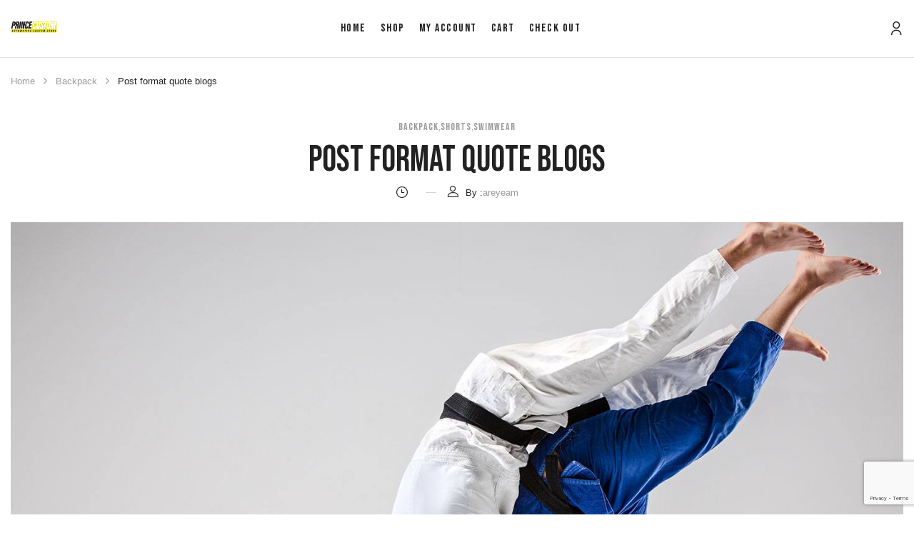

--- FILE ---
content_type: text/html; charset=UTF-8
request_url: https://princecustomstickers.com/post-format-quote-blogs/
body_size: 19914
content:
<!DOCTYPE html>
<html lang="en-US">
<!--<![endif]-->
<head>
	<meta charset="UTF-8">
	<meta name="viewport" content="width=device-width">
	<link rel="profile" href="//gmpg.org/xfn/11">
	<title>Post format quote blogs &#8211; prince custom stickers</title>
<meta name='robots' content='max-image-preview:large' />
<link rel='dns-prefetch' href='//fonts.googleapis.com' />
<link rel="alternate" type="application/rss+xml" title="prince custom stickers &raquo; Feed" href="https://princecustomstickers.com/feed/" />
<link rel="alternate" type="application/rss+xml" title="prince custom stickers &raquo; Comments Feed" href="https://princecustomstickers.com/comments/feed/" />
<link rel="alternate" type="application/rss+xml" title="prince custom stickers &raquo; Post format quote blogs Comments Feed" href="https://princecustomstickers.com/post-format-quote-blogs/feed/" />
<script type="text/javascript">
/* <![CDATA[ */
window._wpemojiSettings = {"baseUrl":"https:\/\/s.w.org\/images\/core\/emoji\/15.0.3\/72x72\/","ext":".png","svgUrl":"https:\/\/s.w.org\/images\/core\/emoji\/15.0.3\/svg\/","svgExt":".svg","source":{"concatemoji":"https:\/\/princecustomstickers.com\/wp-includes\/js\/wp-emoji-release.min.js?ver=6.6.2"}};
/*! This file is auto-generated */
!function(i,n){var o,s,e;function c(e){try{var t={supportTests:e,timestamp:(new Date).valueOf()};sessionStorage.setItem(o,JSON.stringify(t))}catch(e){}}function p(e,t,n){e.clearRect(0,0,e.canvas.width,e.canvas.height),e.fillText(t,0,0);var t=new Uint32Array(e.getImageData(0,0,e.canvas.width,e.canvas.height).data),r=(e.clearRect(0,0,e.canvas.width,e.canvas.height),e.fillText(n,0,0),new Uint32Array(e.getImageData(0,0,e.canvas.width,e.canvas.height).data));return t.every(function(e,t){return e===r[t]})}function u(e,t,n){switch(t){case"flag":return n(e,"\ud83c\udff3\ufe0f\u200d\u26a7\ufe0f","\ud83c\udff3\ufe0f\u200b\u26a7\ufe0f")?!1:!n(e,"\ud83c\uddfa\ud83c\uddf3","\ud83c\uddfa\u200b\ud83c\uddf3")&&!n(e,"\ud83c\udff4\udb40\udc67\udb40\udc62\udb40\udc65\udb40\udc6e\udb40\udc67\udb40\udc7f","\ud83c\udff4\u200b\udb40\udc67\u200b\udb40\udc62\u200b\udb40\udc65\u200b\udb40\udc6e\u200b\udb40\udc67\u200b\udb40\udc7f");case"emoji":return!n(e,"\ud83d\udc26\u200d\u2b1b","\ud83d\udc26\u200b\u2b1b")}return!1}function f(e,t,n){var r="undefined"!=typeof WorkerGlobalScope&&self instanceof WorkerGlobalScope?new OffscreenCanvas(300,150):i.createElement("canvas"),a=r.getContext("2d",{willReadFrequently:!0}),o=(a.textBaseline="top",a.font="600 32px Arial",{});return e.forEach(function(e){o[e]=t(a,e,n)}),o}function t(e){var t=i.createElement("script");t.src=e,t.defer=!0,i.head.appendChild(t)}"undefined"!=typeof Promise&&(o="wpEmojiSettingsSupports",s=["flag","emoji"],n.supports={everything:!0,everythingExceptFlag:!0},e=new Promise(function(e){i.addEventListener("DOMContentLoaded",e,{once:!0})}),new Promise(function(t){var n=function(){try{var e=JSON.parse(sessionStorage.getItem(o));if("object"==typeof e&&"number"==typeof e.timestamp&&(new Date).valueOf()<e.timestamp+604800&&"object"==typeof e.supportTests)return e.supportTests}catch(e){}return null}();if(!n){if("undefined"!=typeof Worker&&"undefined"!=typeof OffscreenCanvas&&"undefined"!=typeof URL&&URL.createObjectURL&&"undefined"!=typeof Blob)try{var e="postMessage("+f.toString()+"("+[JSON.stringify(s),u.toString(),p.toString()].join(",")+"));",r=new Blob([e],{type:"text/javascript"}),a=new Worker(URL.createObjectURL(r),{name:"wpTestEmojiSupports"});return void(a.onmessage=function(e){c(n=e.data),a.terminate(),t(n)})}catch(e){}c(n=f(s,u,p))}t(n)}).then(function(e){for(var t in e)n.supports[t]=e[t],n.supports.everything=n.supports.everything&&n.supports[t],"flag"!==t&&(n.supports.everythingExceptFlag=n.supports.everythingExceptFlag&&n.supports[t]);n.supports.everythingExceptFlag=n.supports.everythingExceptFlag&&!n.supports.flag,n.DOMReady=!1,n.readyCallback=function(){n.DOMReady=!0}}).then(function(){return e}).then(function(){var e;n.supports.everything||(n.readyCallback(),(e=n.source||{}).concatemoji?t(e.concatemoji):e.wpemoji&&e.twemoji&&(t(e.twemoji),t(e.wpemoji)))}))}((window,document),window._wpemojiSettings);
/* ]]> */
</script>
<style id='wp-emoji-styles-inline-css' type='text/css'>

	img.wp-smiley, img.emoji {
		display: inline !important;
		border: none !important;
		box-shadow: none !important;
		height: 1em !important;
		width: 1em !important;
		margin: 0 0.07em !important;
		vertical-align: -0.1em !important;
		background: none !important;
		padding: 0 !important;
	}
</style>
<link rel='stylesheet' id='wp-block-library-css' href='https://princecustomstickers.com/wp-includes/css/dist/block-library/style.min.css?ver=6.6.2' type='text/css' media='all' />
<style id='classic-theme-styles-inline-css' type='text/css'>
/*! This file is auto-generated */
.wp-block-button__link{color:#fff;background-color:#32373c;border-radius:9999px;box-shadow:none;text-decoration:none;padding:calc(.667em + 2px) calc(1.333em + 2px);font-size:1.125em}.wp-block-file__button{background:#32373c;color:#fff;text-decoration:none}
</style>
<style id='global-styles-inline-css' type='text/css'>
:root{--wp--preset--aspect-ratio--square: 1;--wp--preset--aspect-ratio--4-3: 4/3;--wp--preset--aspect-ratio--3-4: 3/4;--wp--preset--aspect-ratio--3-2: 3/2;--wp--preset--aspect-ratio--2-3: 2/3;--wp--preset--aspect-ratio--16-9: 16/9;--wp--preset--aspect-ratio--9-16: 9/16;--wp--preset--color--black: #000000;--wp--preset--color--cyan-bluish-gray: #abb8c3;--wp--preset--color--white: #ffffff;--wp--preset--color--pale-pink: #f78da7;--wp--preset--color--vivid-red: #cf2e2e;--wp--preset--color--luminous-vivid-orange: #ff6900;--wp--preset--color--luminous-vivid-amber: #fcb900;--wp--preset--color--light-green-cyan: #7bdcb5;--wp--preset--color--vivid-green-cyan: #00d084;--wp--preset--color--pale-cyan-blue: #8ed1fc;--wp--preset--color--vivid-cyan-blue: #0693e3;--wp--preset--color--vivid-purple: #9b51e0;--wp--preset--gradient--vivid-cyan-blue-to-vivid-purple: linear-gradient(135deg,rgba(6,147,227,1) 0%,rgb(155,81,224) 100%);--wp--preset--gradient--light-green-cyan-to-vivid-green-cyan: linear-gradient(135deg,rgb(122,220,180) 0%,rgb(0,208,130) 100%);--wp--preset--gradient--luminous-vivid-amber-to-luminous-vivid-orange: linear-gradient(135deg,rgba(252,185,0,1) 0%,rgba(255,105,0,1) 100%);--wp--preset--gradient--luminous-vivid-orange-to-vivid-red: linear-gradient(135deg,rgba(255,105,0,1) 0%,rgb(207,46,46) 100%);--wp--preset--gradient--very-light-gray-to-cyan-bluish-gray: linear-gradient(135deg,rgb(238,238,238) 0%,rgb(169,184,195) 100%);--wp--preset--gradient--cool-to-warm-spectrum: linear-gradient(135deg,rgb(74,234,220) 0%,rgb(151,120,209) 20%,rgb(207,42,186) 40%,rgb(238,44,130) 60%,rgb(251,105,98) 80%,rgb(254,248,76) 100%);--wp--preset--gradient--blush-light-purple: linear-gradient(135deg,rgb(255,206,236) 0%,rgb(152,150,240) 100%);--wp--preset--gradient--blush-bordeaux: linear-gradient(135deg,rgb(254,205,165) 0%,rgb(254,45,45) 50%,rgb(107,0,62) 100%);--wp--preset--gradient--luminous-dusk: linear-gradient(135deg,rgb(255,203,112) 0%,rgb(199,81,192) 50%,rgb(65,88,208) 100%);--wp--preset--gradient--pale-ocean: linear-gradient(135deg,rgb(255,245,203) 0%,rgb(182,227,212) 50%,rgb(51,167,181) 100%);--wp--preset--gradient--electric-grass: linear-gradient(135deg,rgb(202,248,128) 0%,rgb(113,206,126) 100%);--wp--preset--gradient--midnight: linear-gradient(135deg,rgb(2,3,129) 0%,rgb(40,116,252) 100%);--wp--preset--font-size--small: 13px;--wp--preset--font-size--medium: 20px;--wp--preset--font-size--large: 36px;--wp--preset--font-size--x-large: 42px;--wp--preset--font-family--inter: "Inter", sans-serif;--wp--preset--font-family--cardo: Cardo;--wp--preset--spacing--20: 0.44rem;--wp--preset--spacing--30: 0.67rem;--wp--preset--spacing--40: 1rem;--wp--preset--spacing--50: 1.5rem;--wp--preset--spacing--60: 2.25rem;--wp--preset--spacing--70: 3.38rem;--wp--preset--spacing--80: 5.06rem;--wp--preset--shadow--natural: 6px 6px 9px rgba(0, 0, 0, 0.2);--wp--preset--shadow--deep: 12px 12px 50px rgba(0, 0, 0, 0.4);--wp--preset--shadow--sharp: 6px 6px 0px rgba(0, 0, 0, 0.2);--wp--preset--shadow--outlined: 6px 6px 0px -3px rgba(255, 255, 255, 1), 6px 6px rgba(0, 0, 0, 1);--wp--preset--shadow--crisp: 6px 6px 0px rgba(0, 0, 0, 1);}:where(.is-layout-flex){gap: 0.5em;}:where(.is-layout-grid){gap: 0.5em;}body .is-layout-flex{display: flex;}.is-layout-flex{flex-wrap: wrap;align-items: center;}.is-layout-flex > :is(*, div){margin: 0;}body .is-layout-grid{display: grid;}.is-layout-grid > :is(*, div){margin: 0;}:where(.wp-block-columns.is-layout-flex){gap: 2em;}:where(.wp-block-columns.is-layout-grid){gap: 2em;}:where(.wp-block-post-template.is-layout-flex){gap: 1.25em;}:where(.wp-block-post-template.is-layout-grid){gap: 1.25em;}.has-black-color{color: var(--wp--preset--color--black) !important;}.has-cyan-bluish-gray-color{color: var(--wp--preset--color--cyan-bluish-gray) !important;}.has-white-color{color: var(--wp--preset--color--white) !important;}.has-pale-pink-color{color: var(--wp--preset--color--pale-pink) !important;}.has-vivid-red-color{color: var(--wp--preset--color--vivid-red) !important;}.has-luminous-vivid-orange-color{color: var(--wp--preset--color--luminous-vivid-orange) !important;}.has-luminous-vivid-amber-color{color: var(--wp--preset--color--luminous-vivid-amber) !important;}.has-light-green-cyan-color{color: var(--wp--preset--color--light-green-cyan) !important;}.has-vivid-green-cyan-color{color: var(--wp--preset--color--vivid-green-cyan) !important;}.has-pale-cyan-blue-color{color: var(--wp--preset--color--pale-cyan-blue) !important;}.has-vivid-cyan-blue-color{color: var(--wp--preset--color--vivid-cyan-blue) !important;}.has-vivid-purple-color{color: var(--wp--preset--color--vivid-purple) !important;}.has-black-background-color{background-color: var(--wp--preset--color--black) !important;}.has-cyan-bluish-gray-background-color{background-color: var(--wp--preset--color--cyan-bluish-gray) !important;}.has-white-background-color{background-color: var(--wp--preset--color--white) !important;}.has-pale-pink-background-color{background-color: var(--wp--preset--color--pale-pink) !important;}.has-vivid-red-background-color{background-color: var(--wp--preset--color--vivid-red) !important;}.has-luminous-vivid-orange-background-color{background-color: var(--wp--preset--color--luminous-vivid-orange) !important;}.has-luminous-vivid-amber-background-color{background-color: var(--wp--preset--color--luminous-vivid-amber) !important;}.has-light-green-cyan-background-color{background-color: var(--wp--preset--color--light-green-cyan) !important;}.has-vivid-green-cyan-background-color{background-color: var(--wp--preset--color--vivid-green-cyan) !important;}.has-pale-cyan-blue-background-color{background-color: var(--wp--preset--color--pale-cyan-blue) !important;}.has-vivid-cyan-blue-background-color{background-color: var(--wp--preset--color--vivid-cyan-blue) !important;}.has-vivid-purple-background-color{background-color: var(--wp--preset--color--vivid-purple) !important;}.has-black-border-color{border-color: var(--wp--preset--color--black) !important;}.has-cyan-bluish-gray-border-color{border-color: var(--wp--preset--color--cyan-bluish-gray) !important;}.has-white-border-color{border-color: var(--wp--preset--color--white) !important;}.has-pale-pink-border-color{border-color: var(--wp--preset--color--pale-pink) !important;}.has-vivid-red-border-color{border-color: var(--wp--preset--color--vivid-red) !important;}.has-luminous-vivid-orange-border-color{border-color: var(--wp--preset--color--luminous-vivid-orange) !important;}.has-luminous-vivid-amber-border-color{border-color: var(--wp--preset--color--luminous-vivid-amber) !important;}.has-light-green-cyan-border-color{border-color: var(--wp--preset--color--light-green-cyan) !important;}.has-vivid-green-cyan-border-color{border-color: var(--wp--preset--color--vivid-green-cyan) !important;}.has-pale-cyan-blue-border-color{border-color: var(--wp--preset--color--pale-cyan-blue) !important;}.has-vivid-cyan-blue-border-color{border-color: var(--wp--preset--color--vivid-cyan-blue) !important;}.has-vivid-purple-border-color{border-color: var(--wp--preset--color--vivid-purple) !important;}.has-vivid-cyan-blue-to-vivid-purple-gradient-background{background: var(--wp--preset--gradient--vivid-cyan-blue-to-vivid-purple) !important;}.has-light-green-cyan-to-vivid-green-cyan-gradient-background{background: var(--wp--preset--gradient--light-green-cyan-to-vivid-green-cyan) !important;}.has-luminous-vivid-amber-to-luminous-vivid-orange-gradient-background{background: var(--wp--preset--gradient--luminous-vivid-amber-to-luminous-vivid-orange) !important;}.has-luminous-vivid-orange-to-vivid-red-gradient-background{background: var(--wp--preset--gradient--luminous-vivid-orange-to-vivid-red) !important;}.has-very-light-gray-to-cyan-bluish-gray-gradient-background{background: var(--wp--preset--gradient--very-light-gray-to-cyan-bluish-gray) !important;}.has-cool-to-warm-spectrum-gradient-background{background: var(--wp--preset--gradient--cool-to-warm-spectrum) !important;}.has-blush-light-purple-gradient-background{background: var(--wp--preset--gradient--blush-light-purple) !important;}.has-blush-bordeaux-gradient-background{background: var(--wp--preset--gradient--blush-bordeaux) !important;}.has-luminous-dusk-gradient-background{background: var(--wp--preset--gradient--luminous-dusk) !important;}.has-pale-ocean-gradient-background{background: var(--wp--preset--gradient--pale-ocean) !important;}.has-electric-grass-gradient-background{background: var(--wp--preset--gradient--electric-grass) !important;}.has-midnight-gradient-background{background: var(--wp--preset--gradient--midnight) !important;}.has-small-font-size{font-size: var(--wp--preset--font-size--small) !important;}.has-medium-font-size{font-size: var(--wp--preset--font-size--medium) !important;}.has-large-font-size{font-size: var(--wp--preset--font-size--large) !important;}.has-x-large-font-size{font-size: var(--wp--preset--font-size--x-large) !important;}
:where(.wp-block-post-template.is-layout-flex){gap: 1.25em;}:where(.wp-block-post-template.is-layout-grid){gap: 1.25em;}
:where(.wp-block-columns.is-layout-flex){gap: 2em;}:where(.wp-block-columns.is-layout-grid){gap: 2em;}
:root :where(.wp-block-pullquote){font-size: 1.5em;line-height: 1.6;}
</style>
<link rel='stylesheet' id='contact-form-7-css' href='https://princecustomstickers.com/wp-content/plugins/contact-form-7/includes/css/styles.css?ver=6.0.1' type='text/css' media='all' />
<style id='woocommerce-inline-inline-css' type='text/css'>
.woocommerce form .form-row .required { visibility: visible; }
</style>
<link rel='stylesheet' id='bwp_woocommerce_filter_products-css' href='https://princecustomstickers.com/wp-content/plugins/wpbingo/assets/css/bwp_ajax_filter.css?ver=6.6.2' type='text/css' media='all' />
<link rel='stylesheet' id='bwp_lookbook_css-css' href='https://princecustomstickers.com/wp-content/plugins/wpbingo/assets/css/bwp_lookbook.css?ver=6.6.2' type='text/css' media='all' />
<link rel='stylesheet' id='wa_order_style-css' href='https://princecustomstickers.com/wp-content/plugins/oneclick-whatsapp-order/assets/css/main-style.css?ver=1.0.7' type='text/css' media='all' />
<link rel='stylesheet' id='wpus-main-css-css' href='https://princecustomstickers.com/wp-content/plugins/wp-user-switch/assets/css/main.css?ver=1.1.0' type='text/css' media='all' />
<link rel='stylesheet' id='azeno-fonts-css' href='https://fonts.googleapis.com/css?family=Bebas+Neue%7COpen%2BSans&#038;subset=latin%2Clatin-ext' type='text/css' media='all' />
<link rel='stylesheet' id='azeno-style-css' href='https://princecustomstickers.com/wp-content/themes/azeno/style.css?ver=6.6.2' type='text/css' media='all' />
<!--[if lt IE 9]>
<link rel='stylesheet' id='azeno-ie-css' href='https://princecustomstickers.com/wp-content/themes/azeno/css/ie.css?ver=20131205' type='text/css' media='all' />
<![endif]-->
<link rel='stylesheet' id='bootstrap-css' href='https://princecustomstickers.com/wp-content/themes/azeno/css/bootstrap.css?ver=6.6.2' type='text/css' media='all' />
<link rel='stylesheet' id='fancybox-css' href='https://princecustomstickers.com/wp-content/themes/azeno/css/jquery.fancybox.css' type='text/css' media='all' />
<link rel='stylesheet' id='circlestime-css' href='https://princecustomstickers.com/wp-content/themes/azeno/css/jquery.circlestime.css' type='text/css' media='all' />
<link rel='stylesheet' id='mmenu-all-css' href='https://princecustomstickers.com/wp-content/themes/azeno/css/jquery.mmenu.all.css?ver=6.6.2' type='text/css' media='all' />
<link rel='stylesheet' id='slick-css' href='https://princecustomstickers.com/wp-content/themes/azeno/css/slick/slick.css' type='text/css' media='all' />
<link rel='stylesheet' id='font-awesome-css' href='https://princecustomstickers.com/wp-content/plugins/elementor/assets/lib/font-awesome/css/font-awesome.min.css?ver=4.7.0' type='text/css' media='all' />
<link rel='stylesheet' id='materia-css' href='https://princecustomstickers.com/wp-content/themes/azeno/css/materia.css?ver=6.6.2' type='text/css' media='all' />
<link rel='stylesheet' id='elegant-css' href='https://princecustomstickers.com/wp-content/themes/azeno/css/elegant.css?ver=6.6.2' type='text/css' media='all' />
<link rel='stylesheet' id='wpbingo-css' href='https://princecustomstickers.com/wp-content/themes/azeno/css/wpbingo.css?ver=6.6.2' type='text/css' media='all' />
<link rel='stylesheet' id='icomoon-css' href='https://princecustomstickers.com/wp-content/themes/azeno/css/icomoon.css?ver=6.6.2' type='text/css' media='all' />
<link rel='stylesheet' id='azeno-style-template-css' href='https://princecustomstickers.com/wp-content/themes/azeno/css/template.css?ver=6.6.2' type='text/css' media='all' />
<link rel='stylesheet' id='tawcvs-frontend-css' href='https://princecustomstickers.com/wp-content/plugins/variation-swatches-for-woocommerce/assets/css/frontend.css?ver=2.2.3' type='text/css' media='all' />
<script type="text/template" id="tmpl-variation-template">
	<div class="woocommerce-variation-description">{{{ data.variation.variation_description }}}</div>
	<div class="woocommerce-variation-price">{{{ data.variation.price_html }}}</div>
	<div class="woocommerce-variation-availability">{{{ data.variation.availability_html }}}</div>
</script>
<script type="text/template" id="tmpl-unavailable-variation-template">
	<p role="alert">Sorry, this product is unavailable. Please choose a different combination.</p>
</script>
<script type="text/javascript" src="https://princecustomstickers.com/wp-includes/js/jquery/jquery.min.js?ver=3.7.1" id="jquery-core-js"></script>
<script type="text/javascript" src="https://princecustomstickers.com/wp-includes/js/jquery/jquery-migrate.min.js?ver=3.4.1" id="jquery-migrate-js"></script>
<script type="text/javascript" src="https://princecustomstickers.com/wp-content/plugins/woocommerce/assets/js/jquery-blockui/jquery.blockUI.min.js?ver=2.7.0-wc.9.4.2" id="jquery-blockui-js" defer="defer" data-wp-strategy="defer"></script>
<script type="text/javascript" id="wc-add-to-cart-js-extra">
/* <![CDATA[ */
var wc_add_to_cart_params = {"ajax_url":"\/wp-admin\/admin-ajax.php","wc_ajax_url":"\/?wc-ajax=%%endpoint%%","i18n_view_cart":"View cart","cart_url":"https:\/\/princecustomstickers.com\/cart\/","is_cart":"","cart_redirect_after_add":"no"};
/* ]]> */
</script>
<script type="text/javascript" src="https://princecustomstickers.com/wp-content/plugins/woocommerce/assets/js/frontend/add-to-cart.min.js?ver=9.4.2" id="wc-add-to-cart-js" defer="defer" data-wp-strategy="defer"></script>
<script type="text/javascript" src="https://princecustomstickers.com/wp-content/plugins/woocommerce/assets/js/js-cookie/js.cookie.min.js?ver=2.1.4-wc.9.4.2" id="js-cookie-js" defer="defer" data-wp-strategy="defer"></script>
<script type="text/javascript" id="woocommerce-js-extra">
/* <![CDATA[ */
var woocommerce_params = {"ajax_url":"\/wp-admin\/admin-ajax.php","wc_ajax_url":"\/?wc-ajax=%%endpoint%%"};
/* ]]> */
</script>
<script type="text/javascript" src="https://princecustomstickers.com/wp-content/plugins/woocommerce/assets/js/frontend/woocommerce.min.js?ver=9.4.2" id="woocommerce-js" defer="defer" data-wp-strategy="defer"></script>
<script type="text/javascript" src="https://princecustomstickers.com/wp-includes/js/underscore.min.js?ver=1.13.4" id="underscore-js"></script>
<script type="text/javascript" id="wp-util-js-extra">
/* <![CDATA[ */
var _wpUtilSettings = {"ajax":{"url":"\/wp-admin\/admin-ajax.php"}};
/* ]]> */
</script>
<script type="text/javascript" src="https://princecustomstickers.com/wp-includes/js/wp-util.min.js?ver=6.6.2" id="wp-util-js"></script>
<script type="text/javascript" id="wc-add-to-cart-variation-js-extra">
/* <![CDATA[ */
var wc_add_to_cart_variation_params = {"wc_ajax_url":"\/?wc-ajax=%%endpoint%%","i18n_no_matching_variations_text":"Sorry, no products matched your selection. Please choose a different combination.","i18n_make_a_selection_text":"Please select some product options before adding this product to your cart.","i18n_unavailable_text":"Sorry, this product is unavailable. Please choose a different combination."};
/* ]]> */
</script>
<script type="text/javascript" src="https://princecustomstickers.com/wp-content/plugins/woocommerce/assets/js/frontend/add-to-cart-variation.min.js?ver=9.4.2" id="wc-add-to-cart-variation-js" defer="defer" data-wp-strategy="defer"></script>
<link rel="https://api.w.org/" href="https://princecustomstickers.com/wp-json/" /><link rel="alternate" title="JSON" type="application/json" href="https://princecustomstickers.com/wp-json/wp/v2/posts/1581" /><link rel="canonical" href="https://princecustomstickers.com/post-format-quote-blogs/" />
<link rel='shortlink' href='https://princecustomstickers.com/?p=1581' />
<link rel="alternate" title="oEmbed (JSON)" type="application/json+oembed" href="https://princecustomstickers.com/wp-json/oembed/1.0/embed?url=https%3A%2F%2Fprincecustomstickers.com%2Fpost-format-quote-blogs%2F" />
<link rel="alternate" title="oEmbed (XML)" type="text/xml+oembed" href="https://princecustomstickers.com/wp-json/oembed/1.0/embed?url=https%3A%2F%2Fprincecustomstickers.com%2Fpost-format-quote-blogs%2F&#038;format=xml" />
<meta name="generator" content="Redux 4.5.0" />	<style>
		#sendbtn,
		#sendbtn2,
		.wa-order-button,
		.gdpr_wa_button_input,
		a.wa-order-checkout,
		a.wa-order-thankyou,
		.shortcode_wa_button,
		.shortcode_wa_button_nt,
		.floating_button {
			-webkit-box-shadow: inset 0px 4px 7px 0px rgba(0,0,0,0.25) !important;
			-moz-box-shadow: inset 0px 4px 7px 0px rgba(0,0,0,0.25) !important;
			box-shadow: inset 0px 4px 7px 0px rgba(0,0,0,0.25) !important;
		}

		#sendbtn:hover,
		#sendbtn2:hover,
		.wa-order-button:hover,
		.gdpr_wa_button_input:hover,
		a.wa-order-checkout:hover,
		a.wa-order-thankyou:hover,
		.shortcode_wa_button:hover,
		.shortcode_wa_button_nt:hover,
		.floating_button:hover {
			-webkit-box-shadow: inset 0px 4px 7px 0px rgba(0,0,0,0.25) !important;
			-moz-box-shadow: inset 0px 4px 7px 0px rgba(0,0,0,0.25) !important;
			box-shadow: inset 0px 4px 7px 0px rgba(0,0,0,0.25) !important;
		}
	</style>
<link rel="pingback" href="https://princecustomstickers.com/xmlrpc.php">	<noscript><style>.woocommerce-product-gallery{ opacity: 1 !important; }</style></noscript>
	<meta name="generator" content="Elementor 3.25.10; features: additional_custom_breakpoints, e_optimized_control_loading; settings: css_print_method-external, google_font-enabled, font_display-swap">
            <style>
                .woocommerce div.product .cart.variations_form .tawcvs-swatches,
                .woocommerce:not(.archive) li.product .cart.variations_form .tawcvs-swatches,
                .woocommerce.single-product .cart.variations_form .tawcvs-swatches,
                .wc-product-table-wrapper .cart.variations_form .tawcvs-swatches,
                .woocommerce.archive .cart.variations_form .tawcvs-swatches {
                    margin-top: 0px;
                    margin-right: 15px;
                    margin-bottom: 15px;
                    margin-left: 0px;
                    padding-top: 0px;
                    padding-right: 0px;
                    padding-bottom: 0px;
                    padding-left: 0px;
                }

                .woocommerce div.product .cart.variations_form .tawcvs-swatches .swatch-item-wrapper,
                .woocommerce:not(.archive) li.product .cart.variations_form .tawcvs-swatches .swatch-item-wrapper,
                .woocommerce.single-product .cart.variations_form .tawcvs-swatches .swatch-item-wrapper,
                .wc-product-table-wrapper .cart.variations_form .tawcvs-swatches .swatch-item-wrapper,
                .woocommerce.archive .cart.variations_form .tawcvs-swatches .swatch-item-wrapper {
                 margin-top: 0px !important;
                    margin-right: 15px !important;
                    margin-bottom: 15px !important;
                    margin-left: 0px !important;
                    padding-top: 0px !important;
                    padding-right: 0px !important;
                    padding-bottom: 0px !important;
                    padding-left: 0px !important;
                }

                /*tooltip*/
                .woocommerce div.product .cart.variations_form .tawcvs-swatches .swatch .swatch__tooltip,
                .woocommerce:not(.archive) li.product .cart.variations_form .tawcvs-swatches .swatch .swatch__tooltip,
                .woocommerce.single-product .cart.variations_form .tawcvs-swatches .swatch .swatch__tooltip,
                .wc-product-table-wrapper .cart.variations_form .tawcvs-swatches .swatch .swatch__tooltip,
                .woocommerce.archive .cart.variations_form .tawcvs-swatches .swatch .swatch__tooltip {
                 width: px;
                    max-width: px;
                    line-height: 1;
                }
            </style>
						<style>
				.e-con.e-parent:nth-of-type(n+4):not(.e-lazyloaded):not(.e-no-lazyload),
				.e-con.e-parent:nth-of-type(n+4):not(.e-lazyloaded):not(.e-no-lazyload) * {
					background-image: none !important;
				}
				@media screen and (max-height: 1024px) {
					.e-con.e-parent:nth-of-type(n+3):not(.e-lazyloaded):not(.e-no-lazyload),
					.e-con.e-parent:nth-of-type(n+3):not(.e-lazyloaded):not(.e-no-lazyload) * {
						background-image: none !important;
					}
				}
				@media screen and (max-height: 640px) {
					.e-con.e-parent:nth-of-type(n+2):not(.e-lazyloaded):not(.e-no-lazyload),
					.e-con.e-parent:nth-of-type(n+2):not(.e-lazyloaded):not(.e-no-lazyload) * {
						background-image: none !important;
					}
				}
			</style>
			<meta name="generator" content="Powered by Slider Revolution 6.5.22 - responsive, Mobile-Friendly Slider Plugin for WordPress with comfortable drag and drop interface." />
<style id='wp-fonts-local' type='text/css'>
@font-face{font-family:Inter;font-style:normal;font-weight:300 900;font-display:fallback;src:url('https://princecustomstickers.com/wp-content/plugins/woocommerce/assets/fonts/Inter-VariableFont_slnt,wght.woff2') format('woff2');font-stretch:normal;}
@font-face{font-family:Cardo;font-style:normal;font-weight:400;font-display:fallback;src:url('https://princecustomstickers.com/wp-content/plugins/woocommerce/assets/fonts/cardo_normal_400.woff2') format('woff2');}
</style>
<link rel="icon" href="https://princecustomstickers.com/wp-content/uploads/2023/08/cropped-princecustomstickers-logo-32x32.png" sizes="32x32" />
<link rel="icon" href="https://princecustomstickers.com/wp-content/uploads/2023/08/cropped-princecustomstickers-logo-192x192.png" sizes="192x192" />
<link rel="apple-touch-icon" href="https://princecustomstickers.com/wp-content/uploads/2023/08/cropped-princecustomstickers-logo-180x180.png" />
<meta name="msapplication-TileImage" content="https://princecustomstickers.com/wp-content/uploads/2023/08/cropped-princecustomstickers-logo-270x270.png" />
<script>function setREVStartSize(e){
			//window.requestAnimationFrame(function() {
				window.RSIW = window.RSIW===undefined ? window.innerWidth : window.RSIW;
				window.RSIH = window.RSIH===undefined ? window.innerHeight : window.RSIH;
				try {
					var pw = document.getElementById(e.c).parentNode.offsetWidth,
						newh;
					pw = pw===0 || isNaN(pw) || (e.l=="fullwidth" || e.layout=="fullwidth") ? window.RSIW : pw;
					e.tabw = e.tabw===undefined ? 0 : parseInt(e.tabw);
					e.thumbw = e.thumbw===undefined ? 0 : parseInt(e.thumbw);
					e.tabh = e.tabh===undefined ? 0 : parseInt(e.tabh);
					e.thumbh = e.thumbh===undefined ? 0 : parseInt(e.thumbh);
					e.tabhide = e.tabhide===undefined ? 0 : parseInt(e.tabhide);
					e.thumbhide = e.thumbhide===undefined ? 0 : parseInt(e.thumbhide);
					e.mh = e.mh===undefined || e.mh=="" || e.mh==="auto" ? 0 : parseInt(e.mh,0);
					if(e.layout==="fullscreen" || e.l==="fullscreen")
						newh = Math.max(e.mh,window.RSIH);
					else{
						e.gw = Array.isArray(e.gw) ? e.gw : [e.gw];
						for (var i in e.rl) if (e.gw[i]===undefined || e.gw[i]===0) e.gw[i] = e.gw[i-1];
						e.gh = e.el===undefined || e.el==="" || (Array.isArray(e.el) && e.el.length==0)? e.gh : e.el;
						e.gh = Array.isArray(e.gh) ? e.gh : [e.gh];
						for (var i in e.rl) if (e.gh[i]===undefined || e.gh[i]===0) e.gh[i] = e.gh[i-1];
											
						var nl = new Array(e.rl.length),
							ix = 0,
							sl;
						e.tabw = e.tabhide>=pw ? 0 : e.tabw;
						e.thumbw = e.thumbhide>=pw ? 0 : e.thumbw;
						e.tabh = e.tabhide>=pw ? 0 : e.tabh;
						e.thumbh = e.thumbhide>=pw ? 0 : e.thumbh;
						for (var i in e.rl) nl[i] = e.rl[i]<window.RSIW ? 0 : e.rl[i];
						sl = nl[0];
						for (var i in nl) if (sl>nl[i] && nl[i]>0) { sl = nl[i]; ix=i;}
						var m = pw>(e.gw[ix]+e.tabw+e.thumbw) ? 1 : (pw-(e.tabw+e.thumbw)) / (e.gw[ix]);
						newh =  (e.gh[ix] * m) + (e.tabh + e.thumbh);
					}
					var el = document.getElementById(e.c);
					if (el!==null && el) el.style.height = newh+"px";
					el = document.getElementById(e.c+"_wrapper");
					if (el!==null && el) {
						el.style.height = newh+"px";
						el.style.display = "block";
					}
				} catch(e){
					console.log("Failure at Presize of Slider:" + e)
				}
			//});
		  };</script>
		<style type="text/css" id="wp-custom-css">
			/* Reka bentuk asas */
.whatsapp-button {
    display: inline-block;
    background-color: #25D366;
    color: #fff;
    text-decoration: none;
    padding: 0; /* Ubah nilai padding untuk space atas dan bawah */
    border-radius: 5px;
    border: none;
    font-size: 16px;
    width: 327px; /* Saiz lebar button */
    height: 64px; /* Saiz tinggi button */
    margin: 10px auto; /* Meletakkan button di tengah */
    display: block; /* Supaya button berada dalam satu baris */
    text-align: center; /* Untuk meletakkan teks di tengah button */
    line-height: 64px; /* Untuk mengatur posisi teks di tengah button */
}

/* Reka bentuk apabila hover */
.whatsapp-button:hover {
    background-color: #128C7E;
}
		</style>
		<style id="yellow-pencil">
/*
	The following CSS codes are created by the YellowPencil plugin.
	https://yellowpencil.waspthemes.com/
*/
.products-list .price-cart .add_to_cart_button{min-width:130px;}.products-list .price-cart .ajax_add_to_cart{min-width:125px;}.bwp-filter-homepage .products-list .item-product .products-entry .products-content .contents .price-cart .ajax_add_to_cart{color:#4e5c4b !important;}#block-6 .wp-block-group .wp-block-group__inner-container{visibility:hidden;}#block-5 .wp-block-group .wp-block-group__inner-container{visibility:hidden;}.sidebar-product .widget .bwp-woocommerce-filter-product{position:relative;top:-400px;}.entry-summary .cart a{left:68px;position:relative;}
</style></head>
<body class="post-template-default single single-post postid-1581 single-format-quote theme-azeno woocommerce-no-js non-logged-in post-format-quote-blogs banners-effect-1 single-post-sidebar elementor-default elementor-kit-7">
<div id='page' class="hfeed page-wrapper  " >
					<h1 class="bwp-title hide"><a href="https://princecustomstickers.com/" rel="home">prince custom stickers</a></h1>
	<header id='bwp-header' class="bwp-header header-v4">
							<div class="header-mobile">
		<div class="container">
			<div class="row">
									<div class="col-xl-8 col-lg-8 col-md-8 col-sm-8 col-8 header-left header-left-default ">
								<div class="wpbingoLogo">
			<a  href="https://princecustomstickers.com/">
									<img src="https://princecustomstickers.com/wp-content/uploads/2023/08/princecustomstickers-logo.png" alt="prince custom stickers" />
							</a>
		</div> 
						</div>
					<div class="col-xl-4 col-lg-4 col-md-4 col-sm-4 col-4 header-right header-right-default">
						<div class="navbar-header">
							<button type="button" id="show-megamenu"  class="navbar-toggle">
								<span>Menu</span>
							</button>
						</div>
					</div>
							</div>
		</div>
				<div class="header-mobile-fixed">
			<div class="shop-page">
				<a href="https://princecustomstickers.com/shop/"><i class="wpb-icon-shop"></i></a>
			</div>
			<div class="my-account">
				<a href="https://princecustomstickers.com/my-account/"><i class="wpb-icon-user"></i></a>
			</div>		
			<!-- Begin Search -->
						<!-- End Search -->
					</div>
			</div>
			<div class="header-desktop">
						<div class='header-wrapper' data-sticky_header="">
				<div class="container">
					<div class="row">
						<div class="col-xl-3 col-lg-3 col-md-12 col-sm-12 col-12 header-left">
									<div class="wpbingoLogo">
			<a  href="https://princecustomstickers.com/">
									<img src="https://princecustomstickers.com/wp-content/uploads/2023/08/princecustomstickers-logo.png" alt="prince custom stickers" />
							</a>
		</div> 
							</div>
						<div class="col-xl-6 col-lg-6 col-md-12 col-sm-12 col-12 content-header">
							<div class="wpbingo-menu-mobile header-menu">
								<div class="header-menu-bg">
									<div class="wpbingo-menu-wrapper">
			<div class="megamenu">
				<nav class="navbar-default">
					<div  class="bwp-navigation primary-navigation navbar-mega" data-text_close = "Close">
						<div class="float-menu">
<nav id="main-navigation" class="std-menu clearfix">
<div class="menu-main-menu-container"><ul id="menu-main-menu" class="menu"><li  class="level-0 menu-item-16993      menu-item menu-item-type-post_type menu-item-object-page menu-item-home  std-menu      " ><a href="https://princecustomstickers.com/"><span class="menu-item-text">Home</span></a></li>
<li  class="level-0 menu-item-16816      menu-item menu-item-type-custom menu-item-object-custom  std-menu      " ><a href="https://princecustomstickers.com/shop/?category-view-mode=list"><span class="menu-item-text">Shop</span></a></li>
<li  class="level-0 menu-item-16818      menu-item menu-item-type-custom menu-item-object-custom  std-menu      " ><a href="https://princecustomstickers.com/my-account/"><span class="menu-item-text">My Account</span></a></li>
<li  class="level-0 menu-item-16817      menu-item menu-item-type-custom menu-item-object-custom  std-menu      " ><a href="https://princecustomstickers.com/cart/"><span class="menu-item-text">Cart</span></a></li>
<li  class="level-0 menu-item-16819      menu-item menu-item-type-custom menu-item-object-custom  std-menu      " ><a href="https://princecustomstickers.com/checkout/?checkout_page_style=checkout-page-style-2"><span class="menu-item-text">Check out</span></a></li>
</ul></div></nav>

</div>

					</div>
				</nav> 
			</div>       
		</div>								</div>
							</div>
						</div>
						<div class="col-xl-3 col-lg-3 col-md-12 col-sm-12 col-12 header-right">
							<div class="header-page-link">
								<!-- Begin Search -->
																<div class="login-header">
																			<a class="active-login" href="#" ><i class="icon-user"></i></a>
																	</div>
								<!-- End Search -->						
																							</div>
						</div>
					</div>
				</div>
			</div><!-- End header-wrapper -->
					</div>
	</header><!-- End #bwp-header -->	<div id="bwp-main" class="bwp-main">
			<div class="breadcrumb-noheading">
			<div class="container">
			<div id="breadcrumb" class="breadcrumb"><div class="bwp-breadcrumb"><a href="https://princecustomstickers.com/">Home</a> <span class="delimiter"></span>  <a href="https://princecustomstickers.com/category/backpack/">Backpack</a> <span class="delimiter"></span>  <span class="current">Post format quote blogs</span> </div></div>			</div>
		</div>	
		<div class="content-single-sidebar">
	<div class="container">
		<div class="content-image-single">
			<div class="content-info">
									<div class="cat-links"><a href="https://princecustomstickers.com/category/backpack/" rel="category tag">Backpack</a>,<a href="https://princecustomstickers.com/category/shorts/" rel="category tag">Shorts</a>,<a href="https://princecustomstickers.com/category/swimwear/" rel="category tag">Swimwear</a></div>
					
				<h3 class="entry-title">Post format quote blogs</h3>				<div class="entry-by entry-meta">
							<div class="entry-dates">
		<i class="icon-wall-clock"></i>
		<a href="https://princecustomstickers.com/post-format-quote-blogs/" rel="bookmark"><time class="entry-date published updated" datetime="2017-04-17T15:01:36+00:00">April 17, 2017</time></a>	</div>
			<div class="entry-author">
			<span class="entry-meta-link"><i class="wpb-icon-user"></i>By :<a href="https://princecustomstickers.com/author/areyeam/" title="Posts by areyeam" rel="author">areyeam</a></span>
		</div>
					</div>
			</div>
							<div class="entry-thumb single-thumb">
					<img fetchpriority="high" width="1440" height="900" src="https://princecustomstickers.com/wp-content/uploads/2017/04/11.jpg" class="attachment-full size-full wp-post-image" alt="" decoding="async" />				</div>
					</div>
		<div class="single-post-content row">
						
			<div class="bwp-sidebar sidebar-blog col-xl-3 col-lg-3 col-md-12 col-12">
				<aside id="block-2" class="widget widget_block widget_search"><form role="search" method="get" action="https://princecustomstickers.com/" class="wp-block-search__button-outside wp-block-search__text-button wp-block-search"    ><label class="wp-block-search__label" for="wp-block-search__input-1" >Search</label><div class="wp-block-search__inside-wrapper " ><input class="wp-block-search__input" id="wp-block-search__input-1" placeholder="" value="" type="search" name="s" required /><button aria-label="Search" class="wp-block-search__button wp-element-button" type="submit" >Search</button></div></form></aside><aside id="block-3" class="widget widget_block"><div class="wp-block-group"><div class="wp-block-group__inner-container is-layout-flow wp-block-group-is-layout-flow"><h2 class="wp-block-heading">Recent Posts</h2><ul class="wp-block-latest-posts__list wp-block-latest-posts"><li><a class="wp-block-latest-posts__post-title" href="https://princecustomstickers.com/hello-world/">Hello world!</a></li>
<li><a class="wp-block-latest-posts__post-title" href="https://princecustomstickers.com/traveling-solo-is-awesome/">Traveling Solo Is Awesome</a></li>
<li><a class="wp-block-latest-posts__post-title" href="https://princecustomstickers.com/a-beautiful-sunday-morning/">A Beautiful Sunday Morning</a></li>
<li><a class="wp-block-latest-posts__post-title" href="https://princecustomstickers.com/kitchen-inspired-on-japanese/">Kitchen inspired on Japanese</a></li>
<li><a class="wp-block-latest-posts__post-title" href="https://princecustomstickers.com/lorem-ipsum-dolor-sit-amet/">Lorem ipsum dolor sit amet enim</a></li>
</ul></div></div></aside><aside id="block-4" class="widget widget_block"><div class="wp-block-group"><div class="wp-block-group__inner-container is-layout-flow wp-block-group-is-layout-flow"><h2 class="wp-block-heading">Recent Comments</h2><ol class="wp-block-latest-comments"><li class="wp-block-latest-comments__comment"><article><footer class="wp-block-latest-comments__comment-meta"><a class="wp-block-latest-comments__comment-author" href="https://princecustomstickers.com/author/princecs/">User712</a> on <a class="wp-block-latest-comments__comment-link" href="https://princecustomstickers.com/product/window-static-stickers/#comment-92">Custom Window Static Sticker</a></footer></article></li><li class="wp-block-latest-comments__comment"><article><footer class="wp-block-latest-comments__comment-meta"><a class="wp-block-latest-comments__comment-author" href="https://princecustomstickers.com/author/princecs/">97122NA</a> on <a class="wp-block-latest-comments__comment-link" href="https://princecustomstickers.com/product/window-static-stickers/#comment-91">Custom Window Static Sticker</a></footer></article></li><li class="wp-block-latest-comments__comment"><article><footer class="wp-block-latest-comments__comment-meta"><a class="wp-block-latest-comments__comment-author" href="https://princecustomstickers.com/author/princecs/">BUYER1222</a> on <a class="wp-block-latest-comments__comment-link" href="https://princecustomstickers.com/product/window-static-stickers/#comment-90">Custom Window Static Sticker</a></footer></article></li><li class="wp-block-latest-comments__comment"><article><footer class="wp-block-latest-comments__comment-meta"><a class="wp-block-latest-comments__comment-author" href="https://princecustomstickers.com/author/princecs/"><span class="__cf_email__" data-cfemail="8af9e2ebe2bdbdcaede7ebe3e6a4e9e5e7">[email&#160;protected]</span></a> on <a class="wp-block-latest-comments__comment-link" href="https://princecustomstickers.com/product/window-static-stickers/#comment-89">Custom Window Static Sticker</a></footer></article></li><li class="wp-block-latest-comments__comment"><article><footer class="wp-block-latest-comments__comment-meta"><a class="wp-block-latest-comments__comment-author" href="https://princecustomstickers.com/author/princecs/">guest78411</a> on <a class="wp-block-latest-comments__comment-link" href="https://princecustomstickers.com/product/window-static-stickers/#comment-88">Custom Window Static Sticker</a></footer></article></li></ol></div></div></aside><aside id="search-1" class="widget widget_search"><form role="search" method="get" id="searchform" class="search-from" action="https://princecustomstickers.com/" >
					<div class="container">
						<div class="form-content">
							<input type="text" value="" name="s"  class="s" placeholder="Search..." />
							<button id="searchsubmit" class="btn" type="submit">
								<i class="icon_search"></i>
								<span>Search</span>
							</button>
						</div>
					</div>
				  </form></aside><aside id="categories-2" class="widget widget_categories"><h3 class="widget-title">Categories</h3>
			<ul>
					<li class="cat-item cat-item-16"><a href="https://princecustomstickers.com/category/backpack/">Backpack</a> (8)
</li>
	<li class="cat-item cat-item-17"><a href="https://princecustomstickers.com/category/fashion/">Fashion</a> (4)
</li>
	<li class="cat-item cat-item-18"><a href="https://princecustomstickers.com/category/life-style/">Life Style</a> (4)
</li>
	<li class="cat-item cat-item-19"><a href="https://princecustomstickers.com/category/shorts/">Shorts</a> (5)
</li>
	<li class="cat-item cat-item-20"><a href="https://princecustomstickers.com/category/swimwear/">Swimwear</a> (4)
</li>
	<li class="cat-item cat-item-1"><a href="https://princecustomstickers.com/category/uncategorized/">Uncategorized</a> (1)
</li>
			</ul>

			</aside><aside id="bwp_recent_post_widget-1" class="widget bwp_recent_post_widget"><div class="bwp-recent-post sidebar">
 <div class="block">
 			<h2 class="widget-title">Recent Posts</h2>
	  <div class="block_content">
   <div id="recent_post_15785339841768750578" class="row">
				<!-- Wrapper for slides -->
					<div  class="post-grid col-xl-12 col-lg-12 col-md-12 col-12 post-3976 post type-post status-publish format-standard has-post-thumbnail hentry category-backpack category-fashion category-life-style tag-beauty tag-ear-care">
				<div class="item">
					<a class="post-thumbnail" href="https://princecustomstickers.com/traveling-solo-is-awesome/" aria-hidden="true">
						<img width="500" height="500" src="https://princecustomstickers.com/wp-content/uploads/2018/05/1-1-500x500.jpg" class="attachment-azeno-blog-sidebar size-azeno-blog-sidebar wp-post-image" alt="Traveling Solo Is Awesome" decoding="async" />					</a>
					<div class="post-content">
						<span class="entry-date"><time class="entry-date" datetime="2018-05-30T04:42:28+00:00">May 30, 2018</time></span>						<h2 class="entry-title"><a href="https://princecustomstickers.com/traveling-solo-is-awesome/">Traveling Solo Is Awesome</a></h2> 	 
					</div>
				</div>
			</div><!-- #post-## -->	
						<!-- Wrapper for slides -->
					<div  class="post-grid col-xl-12 col-lg-12 col-md-12 col-12 post-1 post type-post status-publish format-standard hentry category-uncategorized">
				<div class="item">
					<a class="post-thumbnail" href="https://princecustomstickers.com/hello-world/" aria-hidden="true">
						<img src="https://princecustomstickers.com/wp-content/themes/azeno/images/placeholder.jpg" alt="Hello world!">					</a>
					<div class="post-content">
						<span class="entry-date"><time class="entry-date" datetime="2023-08-07T17:13:29+00:00">Aug 07, 2023</time></span>						<h2 class="entry-title"><a href="https://princecustomstickers.com/hello-world/">Hello world!</a></h2> 	 
					</div>
				</div>
			</div><!-- #post-## -->	
						<!-- Wrapper for slides -->
					<div  class="post-grid col-xl-12 col-lg-12 col-md-12 col-12 post-3974 post type-post status-publish format-image has-post-thumbnail hentry category-backpack category-fashion category-shorts tag-baby-needs post_format-post-format-image">
				<div class="item">
					<a class="post-thumbnail" href="https://princecustomstickers.com/a-beautiful-sunday-morning/" aria-hidden="true">
						<img width="500" height="500" src="https://princecustomstickers.com/wp-content/uploads/2018/05/2-1-500x500.jpg" class="attachment-azeno-blog-sidebar size-azeno-blog-sidebar wp-post-image" alt="A Beautiful Sunday Morning" decoding="async" />					</a>
					<div class="post-content">
						<span class="entry-date"><time class="entry-date" datetime="2018-05-30T04:40:39+00:00">May 30, 2018</time></span>						<h2 class="entry-title"><a href="https://princecustomstickers.com/a-beautiful-sunday-morning/">A Beautiful Sunday Morning</a></h2> 	 
					</div>
				</div>
			</div><!-- #post-## -->	
				   </div>
  </div>
 </div>
</div>
</aside><aside id="archives-1" class="widget widget_archive"><h3 class="widget-title">Archives</h3>
			<ul>
					<li><a href='https://princecustomstickers.com/2023/08/'>August 2023</a></li>
	<li><a href='https://princecustomstickers.com/2018/05/'>May 2018</a></li>
	<li><a href='https://princecustomstickers.com/2017/04/'>April 2017</a></li>
			</ul>

			</aside><aside id="tag_cloud-1" class="widget widget_tag_cloud"><h3 class="widget-title">Tags</h3><div class="tagcloud"><a href="https://princecustomstickers.com/tag/baber/" class="tag-cloud-link tag-link-22 tag-link-position-1" style="font-size: 8pt;" aria-label="Baber (1 item)">Baber</a>
<a href="https://princecustomstickers.com/tag/baby-needs/" class="tag-cloud-link tag-link-23 tag-link-position-2" style="font-size: 8pt;" aria-label="Baby Needs (1 item)">Baby Needs</a>
<a href="https://princecustomstickers.com/tag/beauty/" class="tag-cloud-link tag-link-24 tag-link-position-3" style="font-size: 8pt;" aria-label="Beauty (1 item)">Beauty</a>
<a href="https://princecustomstickers.com/tag/cosmetic/" class="tag-cloud-link tag-link-25 tag-link-position-4" style="font-size: 8pt;" aria-label="Cosmetic (1 item)">Cosmetic</a>
<a href="https://princecustomstickers.com/tag/ear-care/" class="tag-cloud-link tag-link-26 tag-link-position-5" style="font-size: 8pt;" aria-label="Ear Care (1 item)">Ear Care</a>
<a href="https://princecustomstickers.com/tag/electric/" class="tag-cloud-link tag-link-27 tag-link-position-6" style="font-size: 8pt;" aria-label="electric (1 item)">electric</a>
<a href="https://princecustomstickers.com/tag/fashion/" class="tag-cloud-link tag-link-28 tag-link-position-7" style="font-size: 22pt;" aria-label="Fashion (2 items)">Fashion</a>
<a href="https://princecustomstickers.com/tag/food/" class="tag-cloud-link tag-link-29 tag-link-position-8" style="font-size: 8pt;" aria-label="Food (1 item)">Food</a>
<a href="https://princecustomstickers.com/tag/jwerly/" class="tag-cloud-link tag-link-35 tag-link-position-9" style="font-size: 8pt;" aria-label="Jwerly (1 item)">Jwerly</a>
<a href="https://princecustomstickers.com/tag/medical/" class="tag-cloud-link tag-link-38 tag-link-position-10" style="font-size: 8pt;" aria-label="Medical (1 item)">Medical</a>
<a href="https://princecustomstickers.com/tag/mimimal/" class="tag-cloud-link tag-link-40 tag-link-position-11" style="font-size: 8pt;" aria-label="Mimimal (1 item)">Mimimal</a>
<a href="https://princecustomstickers.com/tag/organic/" class="tag-cloud-link tag-link-41 tag-link-position-12" style="font-size: 8pt;" aria-label="Organic (1 item)">Organic</a>
<a href="https://princecustomstickers.com/tag/simple/" class="tag-cloud-link tag-link-45 tag-link-position-13" style="font-size: 8pt;" aria-label="Simple (1 item)">Simple</a>
<a href="https://princecustomstickers.com/tag/sport/" class="tag-cloud-link tag-link-48 tag-link-position-14" style="font-size: 8pt;" aria-label="Sport (1 item)">Sport</a></div>
</aside>	
			</div>				
						<div class="post-single sidebar col-xl-9 col-lg-9 col-md-12 col-12">
				<article id="post-1581" class="post-1581 post type-post status-publish format-quote has-post-thumbnail hentry category-backpack category-shorts category-swimwear tag-food tag-jwerly post_format-post-format-quote">
										<div class="post-content">
						<div class="post-excerpt clearfix">
							<p>Lorem ipsum dolor sit amet, consectetur adipiscing elit. Maecenas interdum odio lorem, non ultricies est interdum id. Integer aliquet augue vitae risus convallis, imperdiet aliquet purus pretium. Praesent sit amet ullamcorper nulla. Sed ultricies vel nisl sed lacinia. In feugiat massa leo, ut imperdiet justo tincidunt vitae. Fusce porta nunc eu felis mollis posuere. Ut id metus malesuada leo ornare varius. Nunc in lacus vel metus placerat elementum.</p>
<blockquote><p>Nunc aliquet, velit sem pulvinar enim, justo non commodo congue, ac bibendum mi mi eget libero. Maecenas ac viverra enim, et laoreet lacus. Etiam nisi diam, sagittis ac quam at, posuere hendrerit eros. Praesent aliquam tincidunt tempor.</p></blockquote>
						</div>
						<div class="clearfix"></div>
					</div><!-- .entry-content -->
					<div class="post-content-entry">
						<!-- Tag -->
						<div class="tags-links"><label>Tags :</label> <a href="https://princecustomstickers.com/tag/food/" rel="tag">Food</a><a href="https://princecustomstickers.com/tag/jwerly/" rel="tag">Jwerly</a></div>						<!-- Social Share -->
						 
							<div class="entry-social-share">
								<label>Share :</label>
								<div class="social-share"><a href="https://www.facebook.com/sharer.php?u=https://princecustomstickers.com/post-format-quote-blogs/&i=https://princecustomstickers.com/wp-content/uploads/2017/04/11.jpg" title="Facebook" class="share-facebook" target="_blank"><i class="fa fa-facebook"></i></a><a href="https://twitter.com/intent/tweet?url=https://princecustomstickers.com/post-format-quote-blogs/"  title="Twitter" class="share-twitter"><i class="fa fa-twitter"></i></a><a href="https://www.linkedin.com/shareArticle?mini=true&amp;url=https://princecustomstickers.com/post-format-quote-blogs/"  title="LinkedIn" class="share-linkedin"><i class="fa fa-linkedin"></i></a></div>	
							</div>
											</div>
						<div class="prevNextArticle box">
		<div class="previousArticle">
					</div>
		<div class="nextArticle">
			<a href="https://princecustomstickers.com/post-format-video-blogs/" rel="next"><div class="hoverExtend active"><span>Next</span></div><h2 class="title">Post format video blogs</h2></a>		</div>
	</div><!-- Previous / next article -->
						<!-- Previous/next post navigation. -->
					<div class="clearfix"></div>
						
									</article><!-- #post-## -->
				<div id="comments" class="comments-area">
		<h3 class="comments-title">
							1 Comment			</h3>
	<div class="comment-list">
				<div class="media">
			<div class="media-left">
				<img alt='' src='https://secure.gravatar.com/avatar/53444f91e698c0c7caa2dbc3bdbf93fc?s=70&#038;d=mm&#038;r=g' srcset='https://secure.gravatar.com/avatar/53444f91e698c0c7caa2dbc3bdbf93fc?s=140&#038;d=mm&#038;r=g 2x' class='avatar avatar-70 photo' height='70' width='70' decoding='async'/>			</div>
			<div class="media-body">
				<div class="comment-meta media-content commentmetadata">
					<div class="comment-author vcard">
					<h2 class="media-heading">Wpbingo</h2>					</div>
										<div class="media-silver">
						<a href="https://princecustomstickers.com/post-format-quote-blogs/#comment-4" class="comment-date">
							<time datetime="2017-04-20T12:41:32+00:00">April 20, 2017</time>						</a>
											</div>
					<div id="div-comment-4" class="comment-content">
						<div class="comment-text">
						<p>Lorem ipsum dolor sit amet, consectetur adipiscing elit. Nam fringilla augue nec est tristique auctor. Donec non est at libero vulputate rutrum. Morbi ornare lectus quis justo gravida semper. Nulla tellus mi, vulputate adipiscing cursus eu, suscipit id nulla.</p>
						</div>
					</div>
					<a rel='nofollow' class='comment-reply-link' href='https://princecustomstickers.com/post-format-quote-blogs/?replytocom=4#respond' data-commentid="4" data-postid="1581" data-belowelement="div-comment-4" data-respondelement="respond" data-replyto="Reply to Wpbingo" aria-label='Reply to Wpbingo'>Reply</a>				</div>
			</div>
		</div>
	</li><!-- #comment-## -->
	</div><!-- .comment-list -->
		
			<div class="comment-form">	<div id="respond" class="comment-respond">
		 <div class="section-header comment_reply_header"><h3>Leave a Reply <small><a rel="nofollow" id="cancel-comment-reply-link" href="/post-format-quote-blogs/#respond" style="display:none;">Cancel reply</a></small></h3></div><form action="https://princecustomstickers.com/wp-comments-post.php" method="post" id="commentform" class="row " novalidate><div class="comment-notes col-md-12 col-sm-12">Your email address will not be published.</div><div class="form-group col-md-12 col-sm-12"><textarea id="comment" name="comment" cols="45" rows="8" aria-required="true"  placeholder="Comment" class="form-control"  ></textarea></div><div class="form-group col-md-6 col-sm-6"><input id="author" placeholder="Your Name *" name="author"  type="text" value="" size="30" class="form-control" /></div>
<div class="form-group col-md-6 col-sm-6"><input id="email" placeholder="Your Email *" name="email" type="text" value="" size="30" class="form-control"   /></div>
<div class="form-group col-md-12 col-sm-12"><input id="url" name="url" placeholder="Website" type="text" value="" size="30" class="form-control"   /> </div>
<p class="comment-form-cookies-consent"><input id="wp-comment-cookies-consent" name="wp-comment-cookies-consent" type="checkbox" value="yes" /> <label for="wp-comment-cookies-consent">Save my name, email, and website in this browser for the next time I comment.</label></p>
<div class="gglcptch gglcptch_v3"><input type="hidden" id="g-recaptcha-response" name="g-recaptcha-response" /><br /><div class="gglcptch_error_text">The reCAPTCHA verification period has expired. Please reload the page.</div></div><p class="form-submit"><div class="form-group col-md-12">
					<input name="submit" type="submit" id="submit" class="btn" value="Post Comment" />
				</div> <input type='hidden' name='comment_post_ID' value='1581' id='comment_post_ID' />
<input type='hidden' name='comment_parent' id='comment_parent' value='0' />
</p></form>	</div><!-- #respond -->
	</div></div><!-- #comments -->			</div>
		</div>
	</div>
</div>	</div><!-- #main -->
										<footer id="bwp-footer" class="bwp-footer footer-1">
						<div data-elementor-type="wp-post" data-elementor-id="16929" class="elementor elementor-16929">
						<section class="elementor-section elementor-top-section elementor-element elementor-element-5e9f840 elementor-section-boxed elementor-section-height-default elementor-section-height-default" data-id="5e9f840" data-element_type="section" data-settings="{&quot;background_background&quot;:&quot;classic&quot;}">
						<div class="elementor-container elementor-column-gap-default">
					<div class="elementor-column elementor-col-33 elementor-top-column elementor-element elementor-element-4af99d8 wpb-col-sm-50" data-id="4af99d8" data-element_type="column">
			<div class="elementor-widget-wrap elementor-element-populated">
						<div class="elementor-element elementor-element-c631752 elementor-widget elementor-widget-heading" data-id="c631752" data-element_type="widget" data-widget_type="heading.default">
				<div class="elementor-widget-container">
			<h2 class="elementor-heading-title elementor-size-default">CONTACT</h2>		</div>
				</div>
				<div class="elementor-element elementor-element-3e418f4 elementor-widget elementor-widget-text-editor" data-id="3e418f4" data-element_type="widget" data-widget_type="text-editor.default">
				<div class="elementor-widget-container">
							<p>Block B, Kuala Lumpur Traders Square<br />Jalan Gombak, 53000,<br />Wilayah Persekutuan<br />Kuala Lumpur<br />0129530313/0129530319<br /><a href="/cdn-cgi/l/email-protection" class="__cf_email__" data-cfemail="67141217170815132706150209084904080a">[email&#160;protected]</a></p>						</div>
				</div>
					</div>
		</div>
				<div class="elementor-column elementor-col-33 elementor-top-column elementor-element elementor-element-add857a wpb-col-sm-50" data-id="add857a" data-element_type="column">
			<div class="elementor-widget-wrap elementor-element-populated">
						<div class="elementor-element elementor-element-876f613 elementor-widget elementor-widget-heading" data-id="876f613" data-element_type="widget" data-widget_type="heading.default">
				<div class="elementor-widget-container">
			<h2 class="elementor-heading-title elementor-size-default">SERVICES</h2>		</div>
				</div>
				<div class="elementor-element elementor-element-b40d4d3 list-link elementor-widget elementor-widget-text-editor" data-id="b40d4d3" data-element_type="widget" data-widget_type="text-editor.default">
				<div class="elementor-widget-container">
							<ul>
 	<li><a href="https://princecustomstickers.com/">Home</a></li>
 	<li><a href="https://princecustomstickers.com/shop/?category-view-mode=list">Shop</a></li>
 	<li><a href="https://princecustomstickers.com/my-account/">My Account</a></li>
 	<li><a href="https://princecustomstickers.com/cart">Cart</a></li>
 	<li><a href="https://princecustomstickers.com/checkout/?checkout_page_style=checkout-page-style-2">Check Out</a></li>
</ul>						</div>
				</div>
					</div>
		</div>
				<div class="elementor-column elementor-col-33 elementor-top-column elementor-element elementor-element-d8ad5fd wpb-col-sm-50 m-t-50" data-id="d8ad5fd" data-element_type="column">
			<div class="elementor-widget-wrap elementor-element-populated">
						<div class="elementor-element elementor-element-03e728d elementor-widget elementor-widget-heading" data-id="03e728d" data-element_type="widget" data-widget_type="heading.default">
				<div class="elementor-widget-container">
			<h2 class="elementor-heading-title elementor-size-default">CONNECT</h2>		</div>
				</div>
				<div class="elementor-element elementor-element-9704b29 list-link elementor-widget elementor-widget-text-editor" data-id="9704b29" data-element_type="widget" data-widget_type="text-editor.default">
				<div class="elementor-widget-container">
							<ul>
 	<li><a href="https://www.tiktok.com/@princecustomstickers">Tiktok</a></li>
 	<li><a href="https://www.facebook.com/princecustomdotcom">Facebook</a></li>
 	<li><a href="https://www.instagram.com/princecustomworks">Instagram</a></li>
 	<li><a href="https://wa.me/60129530313">Whatsapp</a></li>
 	<li><a href="https://wa.me/0129530319">Contact</a></li>
</ul>						</div>
				</div>
					</div>
		</div>
					</div>
		</section>
				<section class="elementor-section elementor-top-section elementor-element elementor-element-f7a3de1 elementor-hidden-desktop elementor-hidden-tablet elementor-hidden-mobile elementor-section-boxed elementor-section-height-default elementor-section-height-default" data-id="f7a3de1" data-element_type="section" data-settings="{&quot;background_background&quot;:&quot;classic&quot;}">
						<div class="elementor-container elementor-column-gap-default">
					<div class="elementor-column elementor-col-25 elementor-top-column elementor-element elementor-element-ae9944d wpb-col-sm-50" data-id="ae9944d" data-element_type="column">
			<div class="elementor-widget-wrap elementor-element-populated">
						<div class="elementor-element elementor-element-e23b8f7 elementor-widget elementor-widget-heading" data-id="e23b8f7" data-element_type="widget" data-widget_type="heading.default">
				<div class="elementor-widget-container">
			<h2 class="elementor-heading-title elementor-size-default">GET HELP</h2>		</div>
				</div>
				<div class="elementor-element elementor-element-7bec226 list-link elementor-widget elementor-widget-text-editor" data-id="7bec226" data-element_type="widget" data-widget_type="text-editor.default">
				<div class="elementor-widget-container">
							<ul>
 	<li><a href="#">Contact &#038; FAQ</a></li>
 	<li><a href="#">Track Your Order</a></li>
 	<li><a href="#">Shipping &#038; Delivery</a></li>
 	<li><a href="#">Visit Brisbane Studio</a></li>
 	<li><a href="#">Interest Free Finance</a></li>
 	<li><a href="#">Cipmoney</a></li>
</ul>						</div>
				</div>
					</div>
		</div>
				<div class="elementor-column elementor-col-25 elementor-top-column elementor-element elementor-element-aad6286 wpb-col-sm-50" data-id="aad6286" data-element_type="column">
			<div class="elementor-widget-wrap elementor-element-populated">
						<div class="elementor-element elementor-element-fee78e5 elementor-widget elementor-widget-heading" data-id="fee78e5" data-element_type="widget" data-widget_type="heading.default">
				<div class="elementor-widget-container">
			<h2 class="elementor-heading-title elementor-size-default">SERVICES</h2>		</div>
				</div>
				<div class="elementor-element elementor-element-d3c65f0 list-link elementor-widget elementor-widget-text-editor" data-id="d3c65f0" data-element_type="widget" data-widget_type="text-editor.default">
				<div class="elementor-widget-container">
							<ul>
 	<li><a href="#">Assembly Guides</a></li>
 	<li><a href="#">Furniture Packages &#038; Fitouts</a></li>
 	<li><a href="#">Trade Programme</a></li>
 	<li><a href="#">Sale</a></li>
 	<li><a href="#">New Designs</a></li>
 	<li><a href="#">Gift Cards</a></li>
</ul>						</div>
				</div>
					</div>
		</div>
				<div class="elementor-column elementor-col-25 elementor-top-column elementor-element elementor-element-57facef wpb-col-sm-50 m-t-50" data-id="57facef" data-element_type="column">
			<div class="elementor-widget-wrap elementor-element-populated">
						<div class="elementor-element elementor-element-a2332c4 elementor-widget elementor-widget-heading" data-id="a2332c4" data-element_type="widget" data-widget_type="heading.default">
				<div class="elementor-widget-container">
			<h2 class="elementor-heading-title elementor-size-default">CONNECT</h2>		</div>
				</div>
				<div class="elementor-element elementor-element-e8cfd63 list-link elementor-widget elementor-widget-text-editor" data-id="e8cfd63" data-element_type="widget" data-widget_type="text-editor.default">
				<div class="elementor-widget-container">
							<ul>
 	<li><a href="#">Twiter</a></li>
 	<li><a href="#">Facebook</a></li>
 	<li><a href="#">Instagram</a></li>
 	<li><a href="#">Pinterest</a></li>
 	<li><a href="#">Jobs</a></li>
 	<li><a href="#">Contact</a></li>
</ul>						</div>
				</div>
					</div>
		</div>
				<div class="elementor-column elementor-col-25 elementor-top-column elementor-element elementor-element-0080189 wpb-col-sm-50 m-t-50" data-id="0080189" data-element_type="column">
			<div class="elementor-widget-wrap elementor-element-populated">
						<div class="elementor-element elementor-element-f027923 elementor-widget elementor-widget-heading" data-id="f027923" data-element_type="widget" data-widget_type="heading.default">
				<div class="elementor-widget-container">
			<h2 class="elementor-heading-title elementor-size-default">SUBSCRIBE FOR NEWSLETTER</h2>		</div>
				</div>
				<div class="elementor-element elementor-element-42dadd6 elementor-widget elementor-widget-text-editor" data-id="42dadd6" data-element_type="widget" data-widget_type="text-editor.default">
				<div class="elementor-widget-container">
							Sign up for our newsletter and stay up-to-date
with the latest collection, the latest trends and the best deals!						</div>
				</div>
				<div class="elementor-element elementor-element-b030440 elementor-widget elementor-widget-shortcode" data-id="b030440" data-element_type="widget" data-widget_type="shortcode.default">
				<div class="elementor-widget-container">
					<div class="elementor-shortcode">
<div class="wpcf7 no-js" id="wpcf7-f1287-o1" lang="en-US" dir="ltr" data-wpcf7-id="1287">
<div class="screen-reader-response"><p role="status" aria-live="polite" aria-atomic="true"></p> <ul></ul></div>
<form action="/post-format-quote-blogs/#wpcf7-f1287-o1" method="post" class="wpcf7-form init" aria-label="Contact form" novalidate="novalidate" data-status="init">
<div style="display: none;">
<input type="hidden" name="_wpcf7" value="1287" />
<input type="hidden" name="_wpcf7_version" value="6.0.1" />
<input type="hidden" name="_wpcf7_locale" value="en_US" />
<input type="hidden" name="_wpcf7_unit_tag" value="wpcf7-f1287-o1" />
<input type="hidden" name="_wpcf7_container_post" value="0" />
<input type="hidden" name="_wpcf7_posted_data_hash" value="" />
</div>
<div class="wpbingo-newsletter newsletter-default">
	<div class="content-newsletter">
		<p><span class="wpcf7-form-control-wrap" data-name="your-email"><input size="40" maxlength="400" class="wpcf7-form-control wpcf7-email wpcf7-validates-as-required wpcf7-text wpcf7-validates-as-email" aria-required="true" aria-invalid="false" placeholder="Your email address..." value="" type="email" name="your-email" /></span><span class="clearfix"><input class="wpcf7-form-control wpcf7-submit has-spinner" type="submit" value="SUBSCRIBE" /></span>
		</p>
	</div>
</div><div class="wpcf7-response-output" aria-hidden="true"></div>
</form>
</div>
</div>
				</div>
				</div>
					</div>
		</div>
					</div>
		</section>
				<section class="elementor-section elementor-top-section elementor-element elementor-element-4d7c198 elementor-section-content-middle elementor-section-boxed elementor-section-height-default elementor-section-height-default" data-id="4d7c198" data-element_type="section" data-settings="{&quot;background_background&quot;:&quot;classic&quot;}">
						<div class="elementor-container elementor-column-gap-default">
					<div class="elementor-column elementor-col-25 elementor-top-column elementor-element elementor-element-b02e679 wpb-col-sm-40" data-id="b02e679" data-element_type="column">
			<div class="elementor-widget-wrap elementor-element-populated">
						<div class="elementor-element elementor-element-84d5c14 elementor-widget elementor-widget-heading" data-id="84d5c14" data-element_type="widget" data-widget_type="heading.default">
				<div class="elementor-widget-container">
			<h2 class="elementor-heading-title elementor-size-default">© 2023 princecustomstickers.com | designed by cybercypher.my</h2>		</div>
				</div>
					</div>
		</div>
				<div class="elementor-column elementor-col-50 elementor-top-column elementor-element elementor-element-1b5c61b wpb-col-sm-60" data-id="1b5c61b" data-element_type="column">
			<div class="elementor-widget-wrap elementor-element-populated">
						<div class="elementor-element elementor-element-3108ac0 list-link-copyright elementor-widget-mobile__width-inherit elementor-widget elementor-widget-text-editor" data-id="3108ac0" data-element_type="widget" data-widget_type="text-editor.default">
				<div class="elementor-widget-container">
							<ul><li><a href="#">Privacy </a></li><li><a href="#">Terms</a></li></ul>						</div>
				</div>
					</div>
		</div>
				<div class="elementor-column elementor-col-25 elementor-top-column elementor-element elementor-element-031991c wpb-col-sm-100" data-id="031991c" data-element_type="column">
			<div class="elementor-widget-wrap elementor-element-populated">
						<div class="elementor-element elementor-element-b9571ec elementor-widget elementor-widget-shortcode" data-id="b9571ec" data-element_type="widget" data-widget_type="shortcode.default">
				<div class="elementor-widget-container">
					<div class="elementor-shortcode"><ul class="social-link"><li><a href="https://wa.me/60129530313"><i class="fa fa-twitter"></i></a></li><li><a href="https://www.instagram.com/princecustomworks"><i class="fa fa-instagram"></i></a></li><li><a href="https://www.facebook.com/princecustomdotcom"><i class="fa fa-facebook"></i></a></li><li><a href="https://www.tiktok.com/@princecustomstickers"><i class="fa fa-youtube"></i></a></li><li><a href="https://wa.me/0129530319"><i class="fa fa-linkedin"></i></a></li><li><a href="#"><i class="fa fa-pinterest"></i></a></li></ul></div>
				</div>
				</div>
					</div>
		</div>
					</div>
		</section>
				<section class="elementor-section elementor-top-section elementor-element elementor-element-e13e67d elementor-section-content-middle elementor-hidden-desktop elementor-hidden-tablet elementor-hidden-mobile elementor-section-boxed elementor-section-height-default elementor-section-height-default" data-id="e13e67d" data-element_type="section" data-settings="{&quot;background_background&quot;:&quot;classic&quot;}">
						<div class="elementor-container elementor-column-gap-default">
					<div class="elementor-column elementor-col-25 elementor-top-column elementor-element elementor-element-cc12528 wpb-col-sm-40" data-id="cc12528" data-element_type="column">
			<div class="elementor-widget-wrap elementor-element-populated">
						<div class="elementor-element elementor-element-58570ae elementor-widget elementor-widget-heading" data-id="58570ae" data-element_type="widget" data-widget_type="heading.default">
				<div class="elementor-widget-container">
			<h2 class="elementor-heading-title elementor-size-default">© 2023 princecustomstickers.com | designed by cybercypher.my</h2>		</div>
				</div>
					</div>
		</div>
				<div class="elementor-column elementor-col-50 elementor-top-column elementor-element elementor-element-f16206c wpb-col-sm-60" data-id="f16206c" data-element_type="column">
			<div class="elementor-widget-wrap elementor-element-populated">
						<div class="elementor-element elementor-element-8b0fc44 list-link-copyright elementor-widget-mobile__width-inherit elementor-widget elementor-widget-text-editor" data-id="8b0fc44" data-element_type="widget" data-widget_type="text-editor.default">
				<div class="elementor-widget-container">
							<ul>
 	<li><a href="#">Privacy </a></li>
 	<li><a href="#">Terms</a></li>
 	<li><a href="#">*Promo T&#038;Cs Apply (view here)</a></li>
</ul>						</div>
				</div>
					</div>
		</div>
				<div class="elementor-column elementor-col-25 elementor-top-column elementor-element elementor-element-9e1b69c wpb-col-sm-100" data-id="9e1b69c" data-element_type="column">
			<div class="elementor-widget-wrap elementor-element-populated">
						<div class="elementor-element elementor-element-78fec8d elementor-widget elementor-widget-shortcode" data-id="78fec8d" data-element_type="widget" data-widget_type="shortcode.default">
				<div class="elementor-widget-container">
					<div class="elementor-shortcode"><ul class="social-link"><li><a href="https://wa.me/60129530313"><i class="fa fa-twitter"></i></a></li><li><a href="https://www.instagram.com/princecustomworks"><i class="fa fa-instagram"></i></a></li><li><a href="https://www.facebook.com/princecustomdotcom"><i class="fa fa-facebook"></i></a></li><li><a href="https://www.tiktok.com/@princecustomstickers"><i class="fa fa-youtube"></i></a></li><li><a href="https://wa.me/0129530319"><i class="fa fa-linkedin"></i></a></li><li><a href="#"><i class="fa fa-pinterest"></i></a></li></ul></div>
				</div>
				</div>
					</div>
		</div>
					</div>
		</section>
				</div>
					</footer>
			</div><!-- #page -->
	<div class="search-overlay">	
		<div class="container wrapper-search">
			<div class="search-top">
				<h2>what are you looking for?</h2>
				<div class="close-search">close<i class="icon_close"></i></div>
			</div>
				<form role="search" method="get" class="search-from " action="https://princecustomstickers.com/" data-admin="https://princecustomstickers.com/wp-admin/admin-ajax.php" data-noresult="No Result" data-limit="6">
			
		<div class="search-box">
			<button id="searchsubmit" class="btn" type="submit">
				<i class="icon_search"></i>
				<span>search</span>
			</button>
			<input type="text" value="" name="s" id="s" class="input-search s" placeholder="Search..." />
			<div class="result-search-products-content">
				<ul class="result-search-products">
				</ul>
			</div>
		</div>
		<input type="hidden" name="post_type" value="product" />
	</form>
		
		</div>	
	</div>
	<div class="bwp-quick-view">
	</div>	
		<div class="back-top">
		<i class="arrow_carrot-up"></i>
	</div>
						<div class="form-login-register">
			<div class="box-form-login">
				<div class="active-login"><i class="icon_close"></i></div>
				<div class="box-content">
					<div class="form-login active">
						<form method="post" class="login">
							<h2>Sign in</h2>
							<div class="content">
																<div class="username">
									<input type="text" required="required" class="input-text" name="username" id="username" placeholder="Your name" />
								</div>
								<div class="password">
									<input class="input-text" required="required" type="password" name="password" id="password" placeholder="Password" />
								</div>
								<div class="rememberme-lost">
									<div class="rememberme">
										<input name="rememberme" type="checkbox" id="rememberme" value="forever" />
										<label for="rememberme" class="inline">Remember me</label>
									</div>
									<div class="lost_password">
										<a href="https://princecustomstickers.com/my-account/lost-password/">Lost your password?</a>
									</div>
								</div>
								<div class="button-login">
									<input type="hidden" id="woocommerce-login-nonce" name="woocommerce-login-nonce" value="bac2fd0f74" /><input type="hidden" name="_wp_http_referer" value="/post-format-quote-blogs/" />									<input type="submit" class="button" name="login" value="Login" /> 
								</div>
								<a class="button-next-reregister" href="https://princecustomstickers.com/my-account/">Create An Account</a>
							</div>
						</form>
					</div>
				</div>
			</div>
		</div>
		
		<script data-cfasync="false" src="/cdn-cgi/scripts/5c5dd728/cloudflare-static/email-decode.min.js"></script><script>
			window.RS_MODULES = window.RS_MODULES || {};
			window.RS_MODULES.modules = window.RS_MODULES.modules || {};
			window.RS_MODULES.waiting = window.RS_MODULES.waiting || [];
			window.RS_MODULES.defered = true;
			window.RS_MODULES.moduleWaiting = window.RS_MODULES.moduleWaiting || {};
			window.RS_MODULES.type = 'compiled';
		</script>
					<script type='text/javascript'>
				const lazyloadRunObserver = () => {
					const lazyloadBackgrounds = document.querySelectorAll( `.e-con.e-parent:not(.e-lazyloaded)` );
					const lazyloadBackgroundObserver = new IntersectionObserver( ( entries ) => {
						entries.forEach( ( entry ) => {
							if ( entry.isIntersecting ) {
								let lazyloadBackground = entry.target;
								if( lazyloadBackground ) {
									lazyloadBackground.classList.add( 'e-lazyloaded' );
								}
								lazyloadBackgroundObserver.unobserve( entry.target );
							}
						});
					}, { rootMargin: '200px 0px 200px 0px' } );
					lazyloadBackgrounds.forEach( ( lazyloadBackground ) => {
						lazyloadBackgroundObserver.observe( lazyloadBackground );
					} );
				};
				const events = [
					'DOMContentLoaded',
					'elementor/lazyload/observe',
				];
				events.forEach( ( event ) => {
					document.addEventListener( event, lazyloadRunObserver );
				} );
			</script>
				<script type='text/javascript'>
		(function () {
			var c = document.body.className;
			c = c.replace(/woocommerce-no-js/, 'woocommerce-js');
			document.body.className = c;
		})();
	</script>
	<link rel='stylesheet' id='wc-blocks-style-css' href='https://princecustomstickers.com/wp-content/plugins/woocommerce/assets/client/blocks/wc-blocks.css?ver=wc-9.4.2' type='text/css' media='all' />
<link rel='stylesheet' id='gglcptch-css' href='https://princecustomstickers.com/wp-content/plugins/google-captcha/css/gglcptch.css?ver=1.78' type='text/css' media='all' />
<link rel='stylesheet' id='elementor-frontend-css' href='https://princecustomstickers.com/wp-content/plugins/elementor/assets/css/frontend.min.css?ver=3.25.10' type='text/css' media='all' />
<link rel='stylesheet' id='elementor-post-16929-css' href='https://princecustomstickers.com/wp-content/uploads/elementor/css/post-16929.css?ver=1730465915' type='text/css' media='all' />
<link rel='stylesheet' id='widget-heading-css' href='https://princecustomstickers.com/wp-content/plugins/elementor/assets/css/widget-heading.min.css?ver=3.25.10' type='text/css' media='all' />
<link rel='stylesheet' id='widget-text-editor-css' href='https://princecustomstickers.com/wp-content/plugins/elementor/assets/css/widget-text-editor.min.css?ver=3.25.10' type='text/css' media='all' />
<link rel='stylesheet' id='elementor-icons-css' href='https://princecustomstickers.com/wp-content/plugins/elementor/assets/lib/eicons/css/elementor-icons.min.css?ver=5.32.0' type='text/css' media='all' />
<link rel='stylesheet' id='swiper-css' href='https://princecustomstickers.com/wp-content/plugins/elementor/assets/lib/swiper/v8/css/swiper.min.css?ver=8.4.5' type='text/css' media='all' />
<link rel='stylesheet' id='e-swiper-css' href='https://princecustomstickers.com/wp-content/plugins/elementor/assets/css/conditionals/e-swiper.min.css?ver=3.25.10' type='text/css' media='all' />
<link rel='stylesheet' id='elementor-post-7-css' href='https://princecustomstickers.com/wp-content/uploads/elementor/css/post-7.css?ver=1730465913' type='text/css' media='all' />
<link rel='stylesheet' id='google-fonts-1-css' href='https://fonts.googleapis.com/css?family=Roboto%3A100%2C100italic%2C200%2C200italic%2C300%2C300italic%2C400%2C400italic%2C500%2C500italic%2C600%2C600italic%2C700%2C700italic%2C800%2C800italic%2C900%2C900italic%7CRoboto+Slab%3A100%2C100italic%2C200%2C200italic%2C300%2C300italic%2C400%2C400italic%2C500%2C500italic%2C600%2C600italic%2C700%2C700italic%2C800%2C800italic%2C900%2C900italic&#038;display=swap&#038;ver=6.6.2' type='text/css' media='all' />
<link rel='stylesheet' id='rs-plugin-settings-css' href='https://princecustomstickers.com/wp-content/plugins/revslider/public/assets/css/rs6.css?ver=6.5.22' type='text/css' media='all' />
<style id='rs-plugin-settings-inline-css' type='text/css'>
#rs-demo-id {}
</style>
<script type="text/javascript" src="https://princecustomstickers.com/wp-includes/js/dist/hooks.min.js?ver=2810c76e705dd1a53b18" id="wp-hooks-js"></script>
<script type="text/javascript" src="https://princecustomstickers.com/wp-includes/js/dist/i18n.min.js?ver=5e580eb46a90c2b997e6" id="wp-i18n-js"></script>
<script type="text/javascript" id="wp-i18n-js-after">
/* <![CDATA[ */
wp.i18n.setLocaleData( { 'text direction\u0004ltr': [ 'ltr' ] } );
/* ]]> */
</script>
<script type="text/javascript" src="https://princecustomstickers.com/wp-content/plugins/contact-form-7/includes/swv/js/index.js?ver=6.0.1" id="swv-js"></script>
<script type="text/javascript" id="contact-form-7-js-before">
/* <![CDATA[ */
var wpcf7 = {
    "api": {
        "root": "https:\/\/princecustomstickers.com\/wp-json\/",
        "namespace": "contact-form-7\/v1"
    }
};
/* ]]> */
</script>
<script type="text/javascript" src="https://princecustomstickers.com/wp-content/plugins/contact-form-7/includes/js/index.js?ver=6.0.1" id="contact-form-7-js"></script>
<script type="text/javascript" src="https://princecustomstickers.com/wp-content/plugins/revslider/public/assets/js/rbtools.min.js?ver=6.5.18" defer async id="tp-tools-js"></script>
<script type="text/javascript" src="https://princecustomstickers.com/wp-content/plugins/revslider/public/assets/js/rs6.min.js?ver=6.5.22" defer async id="revmin-js"></script>
<script type="text/javascript" src="https://princecustomstickers.com/wp-includes/js/jquery/ui/core.min.js?ver=1.13.3" id="jquery-ui-core-js"></script>
<script type="text/javascript" src="https://princecustomstickers.com/wp-includes/js/jquery/ui/mouse.min.js?ver=1.13.3" id="jquery-ui-mouse-js"></script>
<script type="text/javascript" src="https://princecustomstickers.com/wp-includes/js/jquery/ui/slider.min.js?ver=1.13.3" id="jquery-ui-slider-js"></script>
<script type="text/javascript" src="https://princecustomstickers.com/wp-content/plugins/wpbingo/assets/js/wpbingo.js?ver=6.6.2" id="bwp_wpbingo_js-js"></script>
<script type="text/javascript" src="https://princecustomstickers.com/wp-content/plugins/woocommerce/assets/js/jquery-cookie/jquery.cookie.min.js?ver=1.4.1-wc.9.4.2" id="jquery-cookie-js" data-wp-strategy="defer"></script>
<script type="text/javascript" src="https://princecustomstickers.com/wp-content/plugins/wpbingo/assets/js/newsletter.js" id="wpbingo-newsletter-js"></script>
<script type="text/javascript" id="bwp_woocommerce_filter-js-extra">
/* <![CDATA[ */
var filter_ajax = {"ajaxurl":"https:\/\/princecustomstickers.com\/wp-admin\/admin-ajax.php"};
/* ]]> */
</script>
<script type="text/javascript" src="https://princecustomstickers.com/wp-content/plugins/wpbingo/assets/js/filter.js" id="bwp_woocommerce_filter-js"></script>
<script type="text/javascript" src="https://princecustomstickers.com/wp-content/plugins/wp-user-switch/assets/js/main.js?ver=1.1.0" id="wpus-main-js-js"></script>
<script type="text/javascript" src="https://princecustomstickers.com/wp-includes/js/comment-reply.min.js?ver=6.6.2" id="comment-reply-js" async="async" data-wp-strategy="async"></script>
<script type="text/javascript" src="https://princecustomstickers.com/wp-content/themes/azeno/js/popper.min.js" id="popper-js"></script>
<script type="text/javascript" src="https://princecustomstickers.com/wp-content/themes/azeno/js/bootstrap.min.js" id="bootstrap-js"></script>
<script type="text/javascript" src="https://princecustomstickers.com/wp-content/themes/azeno/js/jquery.mmenu.all.min.js" id="jquery-mmenu-all-js"></script>
<script type="text/javascript" src="https://princecustomstickers.com/wp-content/themes/azeno/js/slick.min.js" id="slick-js"></script>
<script type="text/javascript" src="https://princecustomstickers.com/wp-content/themes/azeno/js/instafeed.min.js" id="instafeed-js"></script>
<script type="text/javascript" src="https://princecustomstickers.com/wp-content/themes/azeno/js/jquery.countdown.min.js" id="jquery-countdown-js"></script>
<script type="text/javascript" src="https://princecustomstickers.com/wp-content/themes/azeno/js/jquery.fancybox.min.js" id="jquery-fancybox-js"></script>
<script type="text/javascript" src="https://princecustomstickers.com/wp-content/themes/azeno/js/jquery.elevatezoom.js" id="jquery-elevatezoom-js"></script>
<script type="text/javascript" src="https://princecustomstickers.com/wp-content/themes/azeno/js/jquery.circlestime.js" id="jquery-circlestime-js"></script>
<script type="text/javascript" src="https://princecustomstickers.com/wp-content/themes/azeno/js/360imagerotate.js" id="360imagerotate-js"></script>
<script type="text/javascript" src="https://princecustomstickers.com/wp-content/themes/azeno/js/portfolio.js" id="azeno-portfolio-js"></script>
<script type="text/javascript" src="https://princecustomstickers.com/wp-content/themes/azeno/js/sly.min.js" id="sly-js"></script>
<script type="text/javascript" id="azeno-script-js-extra">
/* <![CDATA[ */
var azeno_ajax = {"ajaxurl":"https:\/\/princecustomstickers.com\/wp-admin\/admin-ajax.php"};
/* ]]> */
</script>
<script type="text/javascript" src="https://princecustomstickers.com/wp-content/themes/azeno/js/functions.js" id="azeno-script-js"></script>
<script type="text/javascript" id="azeno-script-js-after">
/* <![CDATA[ */
jQuery(function($){ "use strict"; $(document).on("click",".plus, .minus",function(){var t=$(this).closest(".quantity").find(".qty"),a=parseFloat(t.val()),n=parseFloat(t.attr("max")),s=parseFloat(t.attr("min")),e=t.attr("step");a&&""!==a&&"NaN"!==a||(a=0),(""===n||"NaN"===n)&&(n=""),(""===s||"NaN"===s)&&(s=0),("any"===e||""===e||void 0===e||"NaN"===parseFloat(e))&&(e=1),$(this).is(".plus")?t.val(n&&(n==a||a>n)?n:a+parseFloat(e)):s&&(s==a||s>a)?t.val(s):a>0&&t.val(a-parseFloat(e)),t.trigger("change")})});
/* ]]> */
</script>
<script type="text/javascript" src="https://princecustomstickers.com/wp-content/plugins/woocommerce/assets/js/sourcebuster/sourcebuster.min.js?ver=9.4.2" id="sourcebuster-js-js"></script>
<script type="text/javascript" id="wc-order-attribution-js-extra">
/* <![CDATA[ */
var wc_order_attribution = {"params":{"lifetime":1.0e-5,"session":30,"base64":false,"ajaxurl":"https:\/\/princecustomstickers.com\/wp-admin\/admin-ajax.php","prefix":"wc_order_attribution_","allowTracking":true},"fields":{"source_type":"current.typ","referrer":"current_add.rf","utm_campaign":"current.cmp","utm_source":"current.src","utm_medium":"current.mdm","utm_content":"current.cnt","utm_id":"current.id","utm_term":"current.trm","utm_source_platform":"current.plt","utm_creative_format":"current.fmt","utm_marketing_tactic":"current.tct","session_entry":"current_add.ep","session_start_time":"current_add.fd","session_pages":"session.pgs","session_count":"udata.vst","user_agent":"udata.uag"}};
/* ]]> */
</script>
<script type="text/javascript" src="https://princecustomstickers.com/wp-content/plugins/woocommerce/assets/js/frontend/order-attribution.min.js?ver=9.4.2" id="wc-order-attribution-js"></script>
<script type="text/javascript" src="https://princecustomstickers.com/wp-content/plugins/variation-swatches-for-woocommerce/assets/js/frontend.js?ver=2.2.3" id="tawcvs-frontend-js"></script>
<script type="text/javascript" src="https://princecustomstickers.com/wp-content/plugins/elementor/assets/js/webpack.runtime.min.js?ver=3.25.10" id="elementor-webpack-runtime-js"></script>
<script type="text/javascript" src="https://princecustomstickers.com/wp-content/plugins/elementor/assets/js/frontend-modules.min.js?ver=3.25.10" id="elementor-frontend-modules-js"></script>
<script type="text/javascript" id="elementor-frontend-js-before">
/* <![CDATA[ */
var elementorFrontendConfig = {"environmentMode":{"edit":false,"wpPreview":false,"isScriptDebug":false},"i18n":{"shareOnFacebook":"Share on Facebook","shareOnTwitter":"Share on Twitter","pinIt":"Pin it","download":"Download","downloadImage":"Download image","fullscreen":"Fullscreen","zoom":"Zoom","share":"Share","playVideo":"Play Video","previous":"Previous","next":"Next","close":"Close","a11yCarouselWrapperAriaLabel":"Carousel | Horizontal scrolling: Arrow Left & Right","a11yCarouselPrevSlideMessage":"Previous slide","a11yCarouselNextSlideMessage":"Next slide","a11yCarouselFirstSlideMessage":"This is the first slide","a11yCarouselLastSlideMessage":"This is the last slide","a11yCarouselPaginationBulletMessage":"Go to slide"},"is_rtl":false,"breakpoints":{"xs":0,"sm":480,"md":768,"lg":1025,"xl":1440,"xxl":1600},"responsive":{"breakpoints":{"mobile":{"label":"Mobile Portrait","value":767,"default_value":767,"direction":"max","is_enabled":true},"mobile_extra":{"label":"Mobile Landscape","value":880,"default_value":880,"direction":"max","is_enabled":false},"tablet":{"label":"Tablet Portrait","value":1024,"default_value":1024,"direction":"max","is_enabled":true},"tablet_extra":{"label":"Tablet Landscape","value":1200,"default_value":1200,"direction":"max","is_enabled":false},"laptop":{"label":"Laptop","value":1366,"default_value":1366,"direction":"max","is_enabled":false},"widescreen":{"label":"Widescreen","value":2400,"default_value":2400,"direction":"min","is_enabled":false}},"hasCustomBreakpoints":false},"version":"3.25.10","is_static":false,"experimentalFeatures":{"additional_custom_breakpoints":true,"e_swiper_latest":true,"e_nested_atomic_repeaters":true,"e_optimized_control_loading":true,"e_onboarding":true,"e_css_smooth_scroll":true,"home_screen":true,"landing-pages":true,"nested-elements":true,"editor_v2":true,"link-in-bio":true,"floating-buttons":true},"urls":{"assets":"https:\/\/princecustomstickers.com\/wp-content\/plugins\/elementor\/assets\/","ajaxurl":"https:\/\/princecustomstickers.com\/wp-admin\/admin-ajax.php","uploadUrl":"http:\/\/princecustomstickers.com\/wp-content\/uploads"},"nonces":{"floatingButtonsClickTracking":"839af6ff44"},"swiperClass":"swiper","settings":{"page":[],"editorPreferences":[]},"kit":{"active_breakpoints":["viewport_mobile","viewport_tablet"],"global_image_lightbox":"yes","lightbox_enable_counter":"yes","lightbox_enable_fullscreen":"yes","lightbox_enable_zoom":"yes","lightbox_enable_share":"yes","lightbox_title_src":"title","lightbox_description_src":"description"},"post":{"id":1581,"title":"Post%20format%20quote%20blogs%20%E2%80%93%20prince%20custom%20stickers","excerpt":"","featuredImage":"https:\/\/princecustomstickers.com\/wp-content\/uploads\/2017\/04\/11-1024x640.jpg"}};
/* ]]> */
</script>
<script type="text/javascript" src="https://princecustomstickers.com/wp-content/plugins/elementor/assets/js/frontend.min.js?ver=3.25.10" id="elementor-frontend-js"></script>
<script type="text/javascript" data-cfasync="false" async="async" defer="defer" src="https://www.google.com/recaptcha/api.js?render=6LfAcscnAAAAAGpqcD9iJkqZmHDbRs9D8GLlaiB6" id="gglcptch_api-js"></script>
<script type="text/javascript" id="gglcptch_script-js-extra">
/* <![CDATA[ */
var gglcptch = {"options":{"version":"v3","sitekey":"6LfAcscnAAAAAGpqcD9iJkqZmHDbRs9D8GLlaiB6","error":"<strong>Warning<\/strong>:&nbsp;More than one reCAPTCHA has been found in the current form. Please remove all unnecessary reCAPTCHA fields to make it work properly.","disable":0},"vars":{"visibility":false}};
/* ]]> */
</script>
<script type="text/javascript" src="https://princecustomstickers.com/wp-content/plugins/google-captcha/js/script.js?ver=1.78" id="gglcptch_script-js"></script>
<script>(function(){function c(){var b=a.contentDocument||a.contentWindow.document;if(b){var d=b.createElement('script');d.innerHTML="window.__CF$cv$params={r:'9c2117408e2ca5f3',t:'MTc2OTEwNjI5Mw=='};var a=document.createElement('script');a.src='/cdn-cgi/challenge-platform/scripts/jsd/main.js';document.getElementsByTagName('head')[0].appendChild(a);";b.getElementsByTagName('head')[0].appendChild(d)}}if(document.body){var a=document.createElement('iframe');a.height=1;a.width=1;a.style.position='absolute';a.style.top=0;a.style.left=0;a.style.border='none';a.style.visibility='hidden';document.body.appendChild(a);if('loading'!==document.readyState)c();else if(window.addEventListener)document.addEventListener('DOMContentLoaded',c);else{var e=document.onreadystatechange||function(){};document.onreadystatechange=function(b){e(b);'loading'!==document.readyState&&(document.onreadystatechange=e,c())}}}})();</script><script defer src="https://static.cloudflareinsights.com/beacon.min.js/vcd15cbe7772f49c399c6a5babf22c1241717689176015" integrity="sha512-ZpsOmlRQV6y907TI0dKBHq9Md29nnaEIPlkf84rnaERnq6zvWvPUqr2ft8M1aS28oN72PdrCzSjY4U6VaAw1EQ==" data-cf-beacon='{"version":"2024.11.0","token":"579fc1f3ba674b6a8284f4e141b4d4f0","r":1,"server_timing":{"name":{"cfCacheStatus":true,"cfEdge":true,"cfExtPri":true,"cfL4":true,"cfOrigin":true,"cfSpeedBrain":true},"location_startswith":null}}' crossorigin="anonymous"></script>
</body>
</html>

<!-- Page cached by LiteSpeed Cache 6.5.2 on 2026-01-18 15:36:18 -->

--- FILE ---
content_type: text/html; charset=utf-8
request_url: https://www.google.com/recaptcha/api2/anchor?ar=1&k=6LfAcscnAAAAAGpqcD9iJkqZmHDbRs9D8GLlaiB6&co=aHR0cHM6Ly9wcmluY2VjdXN0b21zdGlja2Vycy5jb206NDQz&hl=en&v=PoyoqOPhxBO7pBk68S4YbpHZ&size=invisible&anchor-ms=20000&execute-ms=30000&cb=burubm9i1lw5
body_size: 48917
content:
<!DOCTYPE HTML><html dir="ltr" lang="en"><head><meta http-equiv="Content-Type" content="text/html; charset=UTF-8">
<meta http-equiv="X-UA-Compatible" content="IE=edge">
<title>reCAPTCHA</title>
<style type="text/css">
/* cyrillic-ext */
@font-face {
  font-family: 'Roboto';
  font-style: normal;
  font-weight: 400;
  font-stretch: 100%;
  src: url(//fonts.gstatic.com/s/roboto/v48/KFO7CnqEu92Fr1ME7kSn66aGLdTylUAMa3GUBHMdazTgWw.woff2) format('woff2');
  unicode-range: U+0460-052F, U+1C80-1C8A, U+20B4, U+2DE0-2DFF, U+A640-A69F, U+FE2E-FE2F;
}
/* cyrillic */
@font-face {
  font-family: 'Roboto';
  font-style: normal;
  font-weight: 400;
  font-stretch: 100%;
  src: url(//fonts.gstatic.com/s/roboto/v48/KFO7CnqEu92Fr1ME7kSn66aGLdTylUAMa3iUBHMdazTgWw.woff2) format('woff2');
  unicode-range: U+0301, U+0400-045F, U+0490-0491, U+04B0-04B1, U+2116;
}
/* greek-ext */
@font-face {
  font-family: 'Roboto';
  font-style: normal;
  font-weight: 400;
  font-stretch: 100%;
  src: url(//fonts.gstatic.com/s/roboto/v48/KFO7CnqEu92Fr1ME7kSn66aGLdTylUAMa3CUBHMdazTgWw.woff2) format('woff2');
  unicode-range: U+1F00-1FFF;
}
/* greek */
@font-face {
  font-family: 'Roboto';
  font-style: normal;
  font-weight: 400;
  font-stretch: 100%;
  src: url(//fonts.gstatic.com/s/roboto/v48/KFO7CnqEu92Fr1ME7kSn66aGLdTylUAMa3-UBHMdazTgWw.woff2) format('woff2');
  unicode-range: U+0370-0377, U+037A-037F, U+0384-038A, U+038C, U+038E-03A1, U+03A3-03FF;
}
/* math */
@font-face {
  font-family: 'Roboto';
  font-style: normal;
  font-weight: 400;
  font-stretch: 100%;
  src: url(//fonts.gstatic.com/s/roboto/v48/KFO7CnqEu92Fr1ME7kSn66aGLdTylUAMawCUBHMdazTgWw.woff2) format('woff2');
  unicode-range: U+0302-0303, U+0305, U+0307-0308, U+0310, U+0312, U+0315, U+031A, U+0326-0327, U+032C, U+032F-0330, U+0332-0333, U+0338, U+033A, U+0346, U+034D, U+0391-03A1, U+03A3-03A9, U+03B1-03C9, U+03D1, U+03D5-03D6, U+03F0-03F1, U+03F4-03F5, U+2016-2017, U+2034-2038, U+203C, U+2040, U+2043, U+2047, U+2050, U+2057, U+205F, U+2070-2071, U+2074-208E, U+2090-209C, U+20D0-20DC, U+20E1, U+20E5-20EF, U+2100-2112, U+2114-2115, U+2117-2121, U+2123-214F, U+2190, U+2192, U+2194-21AE, U+21B0-21E5, U+21F1-21F2, U+21F4-2211, U+2213-2214, U+2216-22FF, U+2308-230B, U+2310, U+2319, U+231C-2321, U+2336-237A, U+237C, U+2395, U+239B-23B7, U+23D0, U+23DC-23E1, U+2474-2475, U+25AF, U+25B3, U+25B7, U+25BD, U+25C1, U+25CA, U+25CC, U+25FB, U+266D-266F, U+27C0-27FF, U+2900-2AFF, U+2B0E-2B11, U+2B30-2B4C, U+2BFE, U+3030, U+FF5B, U+FF5D, U+1D400-1D7FF, U+1EE00-1EEFF;
}
/* symbols */
@font-face {
  font-family: 'Roboto';
  font-style: normal;
  font-weight: 400;
  font-stretch: 100%;
  src: url(//fonts.gstatic.com/s/roboto/v48/KFO7CnqEu92Fr1ME7kSn66aGLdTylUAMaxKUBHMdazTgWw.woff2) format('woff2');
  unicode-range: U+0001-000C, U+000E-001F, U+007F-009F, U+20DD-20E0, U+20E2-20E4, U+2150-218F, U+2190, U+2192, U+2194-2199, U+21AF, U+21E6-21F0, U+21F3, U+2218-2219, U+2299, U+22C4-22C6, U+2300-243F, U+2440-244A, U+2460-24FF, U+25A0-27BF, U+2800-28FF, U+2921-2922, U+2981, U+29BF, U+29EB, U+2B00-2BFF, U+4DC0-4DFF, U+FFF9-FFFB, U+10140-1018E, U+10190-1019C, U+101A0, U+101D0-101FD, U+102E0-102FB, U+10E60-10E7E, U+1D2C0-1D2D3, U+1D2E0-1D37F, U+1F000-1F0FF, U+1F100-1F1AD, U+1F1E6-1F1FF, U+1F30D-1F30F, U+1F315, U+1F31C, U+1F31E, U+1F320-1F32C, U+1F336, U+1F378, U+1F37D, U+1F382, U+1F393-1F39F, U+1F3A7-1F3A8, U+1F3AC-1F3AF, U+1F3C2, U+1F3C4-1F3C6, U+1F3CA-1F3CE, U+1F3D4-1F3E0, U+1F3ED, U+1F3F1-1F3F3, U+1F3F5-1F3F7, U+1F408, U+1F415, U+1F41F, U+1F426, U+1F43F, U+1F441-1F442, U+1F444, U+1F446-1F449, U+1F44C-1F44E, U+1F453, U+1F46A, U+1F47D, U+1F4A3, U+1F4B0, U+1F4B3, U+1F4B9, U+1F4BB, U+1F4BF, U+1F4C8-1F4CB, U+1F4D6, U+1F4DA, U+1F4DF, U+1F4E3-1F4E6, U+1F4EA-1F4ED, U+1F4F7, U+1F4F9-1F4FB, U+1F4FD-1F4FE, U+1F503, U+1F507-1F50B, U+1F50D, U+1F512-1F513, U+1F53E-1F54A, U+1F54F-1F5FA, U+1F610, U+1F650-1F67F, U+1F687, U+1F68D, U+1F691, U+1F694, U+1F698, U+1F6AD, U+1F6B2, U+1F6B9-1F6BA, U+1F6BC, U+1F6C6-1F6CF, U+1F6D3-1F6D7, U+1F6E0-1F6EA, U+1F6F0-1F6F3, U+1F6F7-1F6FC, U+1F700-1F7FF, U+1F800-1F80B, U+1F810-1F847, U+1F850-1F859, U+1F860-1F887, U+1F890-1F8AD, U+1F8B0-1F8BB, U+1F8C0-1F8C1, U+1F900-1F90B, U+1F93B, U+1F946, U+1F984, U+1F996, U+1F9E9, U+1FA00-1FA6F, U+1FA70-1FA7C, U+1FA80-1FA89, U+1FA8F-1FAC6, U+1FACE-1FADC, U+1FADF-1FAE9, U+1FAF0-1FAF8, U+1FB00-1FBFF;
}
/* vietnamese */
@font-face {
  font-family: 'Roboto';
  font-style: normal;
  font-weight: 400;
  font-stretch: 100%;
  src: url(//fonts.gstatic.com/s/roboto/v48/KFO7CnqEu92Fr1ME7kSn66aGLdTylUAMa3OUBHMdazTgWw.woff2) format('woff2');
  unicode-range: U+0102-0103, U+0110-0111, U+0128-0129, U+0168-0169, U+01A0-01A1, U+01AF-01B0, U+0300-0301, U+0303-0304, U+0308-0309, U+0323, U+0329, U+1EA0-1EF9, U+20AB;
}
/* latin-ext */
@font-face {
  font-family: 'Roboto';
  font-style: normal;
  font-weight: 400;
  font-stretch: 100%;
  src: url(//fonts.gstatic.com/s/roboto/v48/KFO7CnqEu92Fr1ME7kSn66aGLdTylUAMa3KUBHMdazTgWw.woff2) format('woff2');
  unicode-range: U+0100-02BA, U+02BD-02C5, U+02C7-02CC, U+02CE-02D7, U+02DD-02FF, U+0304, U+0308, U+0329, U+1D00-1DBF, U+1E00-1E9F, U+1EF2-1EFF, U+2020, U+20A0-20AB, U+20AD-20C0, U+2113, U+2C60-2C7F, U+A720-A7FF;
}
/* latin */
@font-face {
  font-family: 'Roboto';
  font-style: normal;
  font-weight: 400;
  font-stretch: 100%;
  src: url(//fonts.gstatic.com/s/roboto/v48/KFO7CnqEu92Fr1ME7kSn66aGLdTylUAMa3yUBHMdazQ.woff2) format('woff2');
  unicode-range: U+0000-00FF, U+0131, U+0152-0153, U+02BB-02BC, U+02C6, U+02DA, U+02DC, U+0304, U+0308, U+0329, U+2000-206F, U+20AC, U+2122, U+2191, U+2193, U+2212, U+2215, U+FEFF, U+FFFD;
}
/* cyrillic-ext */
@font-face {
  font-family: 'Roboto';
  font-style: normal;
  font-weight: 500;
  font-stretch: 100%;
  src: url(//fonts.gstatic.com/s/roboto/v48/KFO7CnqEu92Fr1ME7kSn66aGLdTylUAMa3GUBHMdazTgWw.woff2) format('woff2');
  unicode-range: U+0460-052F, U+1C80-1C8A, U+20B4, U+2DE0-2DFF, U+A640-A69F, U+FE2E-FE2F;
}
/* cyrillic */
@font-face {
  font-family: 'Roboto';
  font-style: normal;
  font-weight: 500;
  font-stretch: 100%;
  src: url(//fonts.gstatic.com/s/roboto/v48/KFO7CnqEu92Fr1ME7kSn66aGLdTylUAMa3iUBHMdazTgWw.woff2) format('woff2');
  unicode-range: U+0301, U+0400-045F, U+0490-0491, U+04B0-04B1, U+2116;
}
/* greek-ext */
@font-face {
  font-family: 'Roboto';
  font-style: normal;
  font-weight: 500;
  font-stretch: 100%;
  src: url(//fonts.gstatic.com/s/roboto/v48/KFO7CnqEu92Fr1ME7kSn66aGLdTylUAMa3CUBHMdazTgWw.woff2) format('woff2');
  unicode-range: U+1F00-1FFF;
}
/* greek */
@font-face {
  font-family: 'Roboto';
  font-style: normal;
  font-weight: 500;
  font-stretch: 100%;
  src: url(//fonts.gstatic.com/s/roboto/v48/KFO7CnqEu92Fr1ME7kSn66aGLdTylUAMa3-UBHMdazTgWw.woff2) format('woff2');
  unicode-range: U+0370-0377, U+037A-037F, U+0384-038A, U+038C, U+038E-03A1, U+03A3-03FF;
}
/* math */
@font-face {
  font-family: 'Roboto';
  font-style: normal;
  font-weight: 500;
  font-stretch: 100%;
  src: url(//fonts.gstatic.com/s/roboto/v48/KFO7CnqEu92Fr1ME7kSn66aGLdTylUAMawCUBHMdazTgWw.woff2) format('woff2');
  unicode-range: U+0302-0303, U+0305, U+0307-0308, U+0310, U+0312, U+0315, U+031A, U+0326-0327, U+032C, U+032F-0330, U+0332-0333, U+0338, U+033A, U+0346, U+034D, U+0391-03A1, U+03A3-03A9, U+03B1-03C9, U+03D1, U+03D5-03D6, U+03F0-03F1, U+03F4-03F5, U+2016-2017, U+2034-2038, U+203C, U+2040, U+2043, U+2047, U+2050, U+2057, U+205F, U+2070-2071, U+2074-208E, U+2090-209C, U+20D0-20DC, U+20E1, U+20E5-20EF, U+2100-2112, U+2114-2115, U+2117-2121, U+2123-214F, U+2190, U+2192, U+2194-21AE, U+21B0-21E5, U+21F1-21F2, U+21F4-2211, U+2213-2214, U+2216-22FF, U+2308-230B, U+2310, U+2319, U+231C-2321, U+2336-237A, U+237C, U+2395, U+239B-23B7, U+23D0, U+23DC-23E1, U+2474-2475, U+25AF, U+25B3, U+25B7, U+25BD, U+25C1, U+25CA, U+25CC, U+25FB, U+266D-266F, U+27C0-27FF, U+2900-2AFF, U+2B0E-2B11, U+2B30-2B4C, U+2BFE, U+3030, U+FF5B, U+FF5D, U+1D400-1D7FF, U+1EE00-1EEFF;
}
/* symbols */
@font-face {
  font-family: 'Roboto';
  font-style: normal;
  font-weight: 500;
  font-stretch: 100%;
  src: url(//fonts.gstatic.com/s/roboto/v48/KFO7CnqEu92Fr1ME7kSn66aGLdTylUAMaxKUBHMdazTgWw.woff2) format('woff2');
  unicode-range: U+0001-000C, U+000E-001F, U+007F-009F, U+20DD-20E0, U+20E2-20E4, U+2150-218F, U+2190, U+2192, U+2194-2199, U+21AF, U+21E6-21F0, U+21F3, U+2218-2219, U+2299, U+22C4-22C6, U+2300-243F, U+2440-244A, U+2460-24FF, U+25A0-27BF, U+2800-28FF, U+2921-2922, U+2981, U+29BF, U+29EB, U+2B00-2BFF, U+4DC0-4DFF, U+FFF9-FFFB, U+10140-1018E, U+10190-1019C, U+101A0, U+101D0-101FD, U+102E0-102FB, U+10E60-10E7E, U+1D2C0-1D2D3, U+1D2E0-1D37F, U+1F000-1F0FF, U+1F100-1F1AD, U+1F1E6-1F1FF, U+1F30D-1F30F, U+1F315, U+1F31C, U+1F31E, U+1F320-1F32C, U+1F336, U+1F378, U+1F37D, U+1F382, U+1F393-1F39F, U+1F3A7-1F3A8, U+1F3AC-1F3AF, U+1F3C2, U+1F3C4-1F3C6, U+1F3CA-1F3CE, U+1F3D4-1F3E0, U+1F3ED, U+1F3F1-1F3F3, U+1F3F5-1F3F7, U+1F408, U+1F415, U+1F41F, U+1F426, U+1F43F, U+1F441-1F442, U+1F444, U+1F446-1F449, U+1F44C-1F44E, U+1F453, U+1F46A, U+1F47D, U+1F4A3, U+1F4B0, U+1F4B3, U+1F4B9, U+1F4BB, U+1F4BF, U+1F4C8-1F4CB, U+1F4D6, U+1F4DA, U+1F4DF, U+1F4E3-1F4E6, U+1F4EA-1F4ED, U+1F4F7, U+1F4F9-1F4FB, U+1F4FD-1F4FE, U+1F503, U+1F507-1F50B, U+1F50D, U+1F512-1F513, U+1F53E-1F54A, U+1F54F-1F5FA, U+1F610, U+1F650-1F67F, U+1F687, U+1F68D, U+1F691, U+1F694, U+1F698, U+1F6AD, U+1F6B2, U+1F6B9-1F6BA, U+1F6BC, U+1F6C6-1F6CF, U+1F6D3-1F6D7, U+1F6E0-1F6EA, U+1F6F0-1F6F3, U+1F6F7-1F6FC, U+1F700-1F7FF, U+1F800-1F80B, U+1F810-1F847, U+1F850-1F859, U+1F860-1F887, U+1F890-1F8AD, U+1F8B0-1F8BB, U+1F8C0-1F8C1, U+1F900-1F90B, U+1F93B, U+1F946, U+1F984, U+1F996, U+1F9E9, U+1FA00-1FA6F, U+1FA70-1FA7C, U+1FA80-1FA89, U+1FA8F-1FAC6, U+1FACE-1FADC, U+1FADF-1FAE9, U+1FAF0-1FAF8, U+1FB00-1FBFF;
}
/* vietnamese */
@font-face {
  font-family: 'Roboto';
  font-style: normal;
  font-weight: 500;
  font-stretch: 100%;
  src: url(//fonts.gstatic.com/s/roboto/v48/KFO7CnqEu92Fr1ME7kSn66aGLdTylUAMa3OUBHMdazTgWw.woff2) format('woff2');
  unicode-range: U+0102-0103, U+0110-0111, U+0128-0129, U+0168-0169, U+01A0-01A1, U+01AF-01B0, U+0300-0301, U+0303-0304, U+0308-0309, U+0323, U+0329, U+1EA0-1EF9, U+20AB;
}
/* latin-ext */
@font-face {
  font-family: 'Roboto';
  font-style: normal;
  font-weight: 500;
  font-stretch: 100%;
  src: url(//fonts.gstatic.com/s/roboto/v48/KFO7CnqEu92Fr1ME7kSn66aGLdTylUAMa3KUBHMdazTgWw.woff2) format('woff2');
  unicode-range: U+0100-02BA, U+02BD-02C5, U+02C7-02CC, U+02CE-02D7, U+02DD-02FF, U+0304, U+0308, U+0329, U+1D00-1DBF, U+1E00-1E9F, U+1EF2-1EFF, U+2020, U+20A0-20AB, U+20AD-20C0, U+2113, U+2C60-2C7F, U+A720-A7FF;
}
/* latin */
@font-face {
  font-family: 'Roboto';
  font-style: normal;
  font-weight: 500;
  font-stretch: 100%;
  src: url(//fonts.gstatic.com/s/roboto/v48/KFO7CnqEu92Fr1ME7kSn66aGLdTylUAMa3yUBHMdazQ.woff2) format('woff2');
  unicode-range: U+0000-00FF, U+0131, U+0152-0153, U+02BB-02BC, U+02C6, U+02DA, U+02DC, U+0304, U+0308, U+0329, U+2000-206F, U+20AC, U+2122, U+2191, U+2193, U+2212, U+2215, U+FEFF, U+FFFD;
}
/* cyrillic-ext */
@font-face {
  font-family: 'Roboto';
  font-style: normal;
  font-weight: 900;
  font-stretch: 100%;
  src: url(//fonts.gstatic.com/s/roboto/v48/KFO7CnqEu92Fr1ME7kSn66aGLdTylUAMa3GUBHMdazTgWw.woff2) format('woff2');
  unicode-range: U+0460-052F, U+1C80-1C8A, U+20B4, U+2DE0-2DFF, U+A640-A69F, U+FE2E-FE2F;
}
/* cyrillic */
@font-face {
  font-family: 'Roboto';
  font-style: normal;
  font-weight: 900;
  font-stretch: 100%;
  src: url(//fonts.gstatic.com/s/roboto/v48/KFO7CnqEu92Fr1ME7kSn66aGLdTylUAMa3iUBHMdazTgWw.woff2) format('woff2');
  unicode-range: U+0301, U+0400-045F, U+0490-0491, U+04B0-04B1, U+2116;
}
/* greek-ext */
@font-face {
  font-family: 'Roboto';
  font-style: normal;
  font-weight: 900;
  font-stretch: 100%;
  src: url(//fonts.gstatic.com/s/roboto/v48/KFO7CnqEu92Fr1ME7kSn66aGLdTylUAMa3CUBHMdazTgWw.woff2) format('woff2');
  unicode-range: U+1F00-1FFF;
}
/* greek */
@font-face {
  font-family: 'Roboto';
  font-style: normal;
  font-weight: 900;
  font-stretch: 100%;
  src: url(//fonts.gstatic.com/s/roboto/v48/KFO7CnqEu92Fr1ME7kSn66aGLdTylUAMa3-UBHMdazTgWw.woff2) format('woff2');
  unicode-range: U+0370-0377, U+037A-037F, U+0384-038A, U+038C, U+038E-03A1, U+03A3-03FF;
}
/* math */
@font-face {
  font-family: 'Roboto';
  font-style: normal;
  font-weight: 900;
  font-stretch: 100%;
  src: url(//fonts.gstatic.com/s/roboto/v48/KFO7CnqEu92Fr1ME7kSn66aGLdTylUAMawCUBHMdazTgWw.woff2) format('woff2');
  unicode-range: U+0302-0303, U+0305, U+0307-0308, U+0310, U+0312, U+0315, U+031A, U+0326-0327, U+032C, U+032F-0330, U+0332-0333, U+0338, U+033A, U+0346, U+034D, U+0391-03A1, U+03A3-03A9, U+03B1-03C9, U+03D1, U+03D5-03D6, U+03F0-03F1, U+03F4-03F5, U+2016-2017, U+2034-2038, U+203C, U+2040, U+2043, U+2047, U+2050, U+2057, U+205F, U+2070-2071, U+2074-208E, U+2090-209C, U+20D0-20DC, U+20E1, U+20E5-20EF, U+2100-2112, U+2114-2115, U+2117-2121, U+2123-214F, U+2190, U+2192, U+2194-21AE, U+21B0-21E5, U+21F1-21F2, U+21F4-2211, U+2213-2214, U+2216-22FF, U+2308-230B, U+2310, U+2319, U+231C-2321, U+2336-237A, U+237C, U+2395, U+239B-23B7, U+23D0, U+23DC-23E1, U+2474-2475, U+25AF, U+25B3, U+25B7, U+25BD, U+25C1, U+25CA, U+25CC, U+25FB, U+266D-266F, U+27C0-27FF, U+2900-2AFF, U+2B0E-2B11, U+2B30-2B4C, U+2BFE, U+3030, U+FF5B, U+FF5D, U+1D400-1D7FF, U+1EE00-1EEFF;
}
/* symbols */
@font-face {
  font-family: 'Roboto';
  font-style: normal;
  font-weight: 900;
  font-stretch: 100%;
  src: url(//fonts.gstatic.com/s/roboto/v48/KFO7CnqEu92Fr1ME7kSn66aGLdTylUAMaxKUBHMdazTgWw.woff2) format('woff2');
  unicode-range: U+0001-000C, U+000E-001F, U+007F-009F, U+20DD-20E0, U+20E2-20E4, U+2150-218F, U+2190, U+2192, U+2194-2199, U+21AF, U+21E6-21F0, U+21F3, U+2218-2219, U+2299, U+22C4-22C6, U+2300-243F, U+2440-244A, U+2460-24FF, U+25A0-27BF, U+2800-28FF, U+2921-2922, U+2981, U+29BF, U+29EB, U+2B00-2BFF, U+4DC0-4DFF, U+FFF9-FFFB, U+10140-1018E, U+10190-1019C, U+101A0, U+101D0-101FD, U+102E0-102FB, U+10E60-10E7E, U+1D2C0-1D2D3, U+1D2E0-1D37F, U+1F000-1F0FF, U+1F100-1F1AD, U+1F1E6-1F1FF, U+1F30D-1F30F, U+1F315, U+1F31C, U+1F31E, U+1F320-1F32C, U+1F336, U+1F378, U+1F37D, U+1F382, U+1F393-1F39F, U+1F3A7-1F3A8, U+1F3AC-1F3AF, U+1F3C2, U+1F3C4-1F3C6, U+1F3CA-1F3CE, U+1F3D4-1F3E0, U+1F3ED, U+1F3F1-1F3F3, U+1F3F5-1F3F7, U+1F408, U+1F415, U+1F41F, U+1F426, U+1F43F, U+1F441-1F442, U+1F444, U+1F446-1F449, U+1F44C-1F44E, U+1F453, U+1F46A, U+1F47D, U+1F4A3, U+1F4B0, U+1F4B3, U+1F4B9, U+1F4BB, U+1F4BF, U+1F4C8-1F4CB, U+1F4D6, U+1F4DA, U+1F4DF, U+1F4E3-1F4E6, U+1F4EA-1F4ED, U+1F4F7, U+1F4F9-1F4FB, U+1F4FD-1F4FE, U+1F503, U+1F507-1F50B, U+1F50D, U+1F512-1F513, U+1F53E-1F54A, U+1F54F-1F5FA, U+1F610, U+1F650-1F67F, U+1F687, U+1F68D, U+1F691, U+1F694, U+1F698, U+1F6AD, U+1F6B2, U+1F6B9-1F6BA, U+1F6BC, U+1F6C6-1F6CF, U+1F6D3-1F6D7, U+1F6E0-1F6EA, U+1F6F0-1F6F3, U+1F6F7-1F6FC, U+1F700-1F7FF, U+1F800-1F80B, U+1F810-1F847, U+1F850-1F859, U+1F860-1F887, U+1F890-1F8AD, U+1F8B0-1F8BB, U+1F8C0-1F8C1, U+1F900-1F90B, U+1F93B, U+1F946, U+1F984, U+1F996, U+1F9E9, U+1FA00-1FA6F, U+1FA70-1FA7C, U+1FA80-1FA89, U+1FA8F-1FAC6, U+1FACE-1FADC, U+1FADF-1FAE9, U+1FAF0-1FAF8, U+1FB00-1FBFF;
}
/* vietnamese */
@font-face {
  font-family: 'Roboto';
  font-style: normal;
  font-weight: 900;
  font-stretch: 100%;
  src: url(//fonts.gstatic.com/s/roboto/v48/KFO7CnqEu92Fr1ME7kSn66aGLdTylUAMa3OUBHMdazTgWw.woff2) format('woff2');
  unicode-range: U+0102-0103, U+0110-0111, U+0128-0129, U+0168-0169, U+01A0-01A1, U+01AF-01B0, U+0300-0301, U+0303-0304, U+0308-0309, U+0323, U+0329, U+1EA0-1EF9, U+20AB;
}
/* latin-ext */
@font-face {
  font-family: 'Roboto';
  font-style: normal;
  font-weight: 900;
  font-stretch: 100%;
  src: url(//fonts.gstatic.com/s/roboto/v48/KFO7CnqEu92Fr1ME7kSn66aGLdTylUAMa3KUBHMdazTgWw.woff2) format('woff2');
  unicode-range: U+0100-02BA, U+02BD-02C5, U+02C7-02CC, U+02CE-02D7, U+02DD-02FF, U+0304, U+0308, U+0329, U+1D00-1DBF, U+1E00-1E9F, U+1EF2-1EFF, U+2020, U+20A0-20AB, U+20AD-20C0, U+2113, U+2C60-2C7F, U+A720-A7FF;
}
/* latin */
@font-face {
  font-family: 'Roboto';
  font-style: normal;
  font-weight: 900;
  font-stretch: 100%;
  src: url(//fonts.gstatic.com/s/roboto/v48/KFO7CnqEu92Fr1ME7kSn66aGLdTylUAMa3yUBHMdazQ.woff2) format('woff2');
  unicode-range: U+0000-00FF, U+0131, U+0152-0153, U+02BB-02BC, U+02C6, U+02DA, U+02DC, U+0304, U+0308, U+0329, U+2000-206F, U+20AC, U+2122, U+2191, U+2193, U+2212, U+2215, U+FEFF, U+FFFD;
}

</style>
<link rel="stylesheet" type="text/css" href="https://www.gstatic.com/recaptcha/releases/PoyoqOPhxBO7pBk68S4YbpHZ/styles__ltr.css">
<script nonce="ARgFsGh-CooUZ6vMnusx8A" type="text/javascript">window['__recaptcha_api'] = 'https://www.google.com/recaptcha/api2/';</script>
<script type="text/javascript" src="https://www.gstatic.com/recaptcha/releases/PoyoqOPhxBO7pBk68S4YbpHZ/recaptcha__en.js" nonce="ARgFsGh-CooUZ6vMnusx8A">
      
    </script></head>
<body><div id="rc-anchor-alert" class="rc-anchor-alert"></div>
<input type="hidden" id="recaptcha-token" value="[base64]">
<script type="text/javascript" nonce="ARgFsGh-CooUZ6vMnusx8A">
      recaptcha.anchor.Main.init("[\x22ainput\x22,[\x22bgdata\x22,\x22\x22,\[base64]/[base64]/[base64]/[base64]/[base64]/UltsKytdPUU6KEU8MjA0OD9SW2wrK109RT4+NnwxOTI6KChFJjY0NTEyKT09NTUyOTYmJk0rMTxjLmxlbmd0aCYmKGMuY2hhckNvZGVBdChNKzEpJjY0NTEyKT09NTYzMjA/[base64]/[base64]/[base64]/[base64]/[base64]/[base64]/[base64]\x22,\[base64]\\u003d\x22,\x22P8KyeV7Ch0IYRcK4w6LDqUlmFngBw5DCvg12woMWwpjCkWLDsEVrBsKASlbCpcK7wqk/XgvDpjfCizBUwrHDgMKEacOHw7lDw7rCisKQI2ogJcONw7bCusKZRcOLZwPDrVU1Y8K6w5/CnhpRw64iwrYAR0PDhsOIRB3Dh2RiecOzw7geZnvCpUnDiMKZw7PDlh3CksK8w5pGwofDlhZhJFgJNW1uw4Mzw4vClADCmzzDnVBow45INmI0KwbDlcOPNsOsw64rHxhaXC/[base64]/[base64]/DpsOTw6JdX8K0wrnDuR4xwovDg8OpSsKqwqQWTMOLZ8KZK8OqYcO0w7rDqF7DosKiKsKXVAvCqg/DoUY1wolzw5DDrnzCq1rCr8KfasOjcRvDrsO5OcKaccOCKwzCucObwqbDsnl/HcOxKsKyw57DkADDhcOhwp3CrsKJWMKvw7vCgsOyw6HDlTwWEMKNW8O4Dgs6XMOsZh7DjTLDt8KuYsKZYcKjwq7CgMKFMjTCmsKDwrDCizFLw5nCrUABdMOATyx7wo3DvinDhcKyw7XCgsOOw7YoGMOVwqPCrcKOFcO4wq8Hwr/DmMKawqfCp8K3Hhc7wqBgVl7DvlDCgEzCkjDDkkDDq8OQfQ4Vw7bCnXLDhlIRaRPCn8OVFcO9wq/[base64]/ChcOQIWZpRMOIw6PDlEMOw73Ch8OobcONw4J3B8KpbkHCg8KvwoPCuz3Ci0oHwqk9V2dOwqDCjidfw6pJw5DCj8Knw4bDn8ObT2o4wqdPwpV2IsKMdWTClg/Cpitjw67Ck8KCPcKiSVxzwoFzwr/CrEgfQg4CBC9VwqTCsMK4KMOiwpjCpcK0fy4PFR1/HUbDvSPDrMOgKSbCmcORKsKGY8Ofw6s8w6QKwo7CqGxiIsOfw6skcMKPw7bCk8O+O8ODfRDChcKMJzjCqMO6XsOLw5XCnFjCrMOgw7bDs2nCriTCjlPDjBkKwpJSwoY1UMKhwo4FbjhJwr3DpAfDhcOwSMKuNXfDucO9w5/CgkVYwo8lWcO5w68Rw75jLcKmdMOIwpRNCnEfNMO9w6ReacKywp7CvMOQIsOhAcOowr/[base64]/Dl1PCosO0RMKpwosTZEd1esOjfcKrbyY1ZX5dJcOHFMO6WsOYw5haVihzwoXCmcOIX8ONBMOlwpDCtcOiw6HCk0vDiSwBc8OiXcKtOsOjKsKFB8KZw7kHwr1xwrfDt8OyehBOI8O6wo/Cvy3DlUNBZMOtNgZeO0XDokkhMX3CiQjDgsOGw7/CmXxJwq/[base64]/DgMKLwrDCuW/CnV1uXX8kcsK+O8KmQcOgecKswq9Kw4B7w5MgSMOrw4F7J8OCW01cccOuwrwIw5rCoxIuWSlgw59NwpzCjgx4wrTDk8OjGQMyD8KWH33ClT7ChMKlbcOCBmHDgWnCicK3X8KswqFWwo/[base64]/OsK7T8OLKBMfw67DshDCswnCgVrDtX3CiHHDlEVzDwzCsQjDpU92E8OFwroRw5V8wpYywqN2w7NbScO5LDHDsk9gCMKRw4MeXA4AwoIELcO4w4xWwpHChcO8wr0bKMOlw71aSsKcwqLDrsKgw5HCqTdzwo3Cpi4PIcKsAsKUb8Kuw6VDwpohw6pjaF7CpcOcN3/[base64]/QxLDgsKCwq1yw51oPRNiw6xgwrHCoMK+OBlyLDHDiUbCo8OSwrDDs3gfwpsVw5fDtS/DlcKQw47CuUhqw4hOw6AsasK+wonDsB/DuiIJO2Zkw6bDvSPDgAjDhD5Vwq/CvxDCn302w6kZw6HDmB7CnsO5KMKWwonCicK3w58aNS5/w4poMMKQwo3CoHPDp8Knw6AQw7/CrsKww4PCqwFiwo/DlAxeJcObGSt+wrfDlcOCwrbDtxFSIsORC8Oywp4CSMOebW9Uwo9/VMKawoIMwoETw4zDtUYRwq7CgsK+w67CjMKxI0UwVMO0DSrDmFXDtj9GwrTChcKhwonDjh7DgsOmFAPDicOew7jCsMO+MzjCsGnDhFVAwr/ClMKPIMK/AMKew7t5w4nDssOXwr5Vw4zDtsOZw6TDgQzDlGdvZsOzwqg7IH7CrsKQwpfChsOuwo/ColbCsMKCw5PChRXDg8KUw7LCoMKhw4tWCBlndcOFw7g3woN7MsOGGSw6d8KLAHTDs8K9LcOUw5LCtw3CnTN9aGUswqXDtSMvWEvDrsKILj3ClMOtw5N0f13CpDjCl8OWw4kbw6/Dp8KKPAHCmsOFwqQuY8Kzw6vCtMKXK1k+UXTDm3hUwpNQA8OiJ8OowrkXwr8EwqbCgMO1E8K/w5o7wpHCncOzwrMMw6/Cm2XDmcOPK3sqwqTCoH0/DsKbScOMwp/[base64]/[base64]/CtnjCpcO4csKvw4zClnUPwqdhw6QdwovCvsKew5dYZXLDvDXCqifCoMKAcsK+wqgQw7/Dh8OvJVTCr1PDnmbCsQTDocO8VMOYasOgc3rDisKYw6HDncO8e8Ksw4XDm8OmbMKcHcKxAcO8w5wZZsOtG8O4w4zCv8Kcw74WwotYwocgw4cfwrbDoMKYw4/ChcK4aw8DOAtjRGxOw5gkw6/[base64]/CrMKmPMO2wqfDkMOEw5pqw7zCvcOvw4oywrfCv8OSw51uw7zCnDEjwrLDisOSw6x/[base64]/[base64]/CpX3CnhbCjzzCm8K9w5xzwq7Cg8OlwpfCs2J0YMO3wp3DisKkwpIcDVnDr8OuwrQIXsK4w5fCgcOjw7jDj8KZw7PDjQvDs8KFwpBvw5Nhw5lHDsOUV8KDwqJBN8KAw6nCjsOtw4wwTBkuZT7DtFfCmGrDkG/CsnUJCcKkT8OUGcKkfwVtw7kqGhbCiTHCvcOTKcKpw67Ct1BMwqQSPcOdBsOEwq5bT8KwV8K7ABF2w5NaZwNHVcKKw6LDgQzCjhxXw63DhsK1ZsOEwoTDvy7CoMK0c8O5EGB/E8KIWgdcwrw+wroOw6BJw4cFw7dhYsOfwoYxw7HDnsOVw6MQwq3DuExcc8K5LMONDcK6w7/DmGYGZMKaBsKiWUHCk1vCqnzDqUJ1TlHCrxE+w5vDigPCuXEcAMKWw4PDtsO1wqfCoho5LsOzOg0ww6Zqw6jDuSbClMKywoYewoLDrMORVcKiD8KERMOnQMOEwoRXcsOHTjQORMK9wrTCpsOXwqvDu8KGw5rCh8OfEmJlJhDChMOwDk54dAQyfjZEwonClcKLGy/Dr8OALm/CkVpJwpUFw7vCrcOmw75WH8OEwrIPRETCrsOXw49vJBjDg1hSw7XCisOAw5DCky/Dm1HDj8KAwos0w4kgRDIvw67Dui/ClsKwwrpiwo3CoMKyZMOjwrBAwoBpwqLCtV/Ci8OXclTDkcOSw4bDn8OrAsKNwrxRw6kwRWVgOBkpM2/DqWV4wpEGw4jDiMOiw6vDqMOracOAwrgUZsKKAsK9w47CsGIVfTjCgmfDkmjDiMKlw7HDosOmwpZxw6JTZjzDnDLCoF/[base64]/CuzF0w7TClsONw67DrljDi2fCnsKyw7olw5zCnk5MAsOtw5cNw4XCrT7DuzbDpsOMw6LCoD/CtMO3w4DDkE3DhMK6w6zCvsKLw6DDs3d8A8Ofw4xbwqbCo8KdSzbCpMOFfWDDqx7DkwJwwoXDrB/CryrDscKXM1jCi8Kdw5d1ecKLSy0xJjnDq3Mrw6Z3EhnCh2jDucOyw6IuwpxEwqA2NcO1wo9KMMKNwpsmeBgYw6nDkcOpBsKXaj4/woRtR8OLwol4IiVDw7TDnsOgw7oATWvCrsOcGsOFwp/DhsOSw4nDrGDDtcKaHBnDnGvCqlbCnxVqIMKBwqHChwHDpmAeQgLCriMYw4vCpcOxDV4fw6NawpARwpLDjsOJw6w6wrw3wojDpcKlI8O5c8KQF8KJwpfCpsKCwpA6YsOQUzpyw4PCo8K5YFlYJUllI2Rsw6fChwwmNj0odlHDjjbDvi3Cu1IwwrPDixklw6TCqS/CucOuw7swdyIhMsKnIEvDl8Ovwow5Qj/DuUUMw5nCl8KQBMO4ExLDtTcaw4Iewq0AIsOkJcOSw5bCq8OKwoB3BCBYdlTDpzLDmgjDssOPw7AhX8KBwobDh3c1JVbDv1vDtsKTw7/DuW0Cw6XCgcO/[base64]/McK/bMOYJwDChcKJwp3CnMOoUEtMw7rDgi8nAg7DmAvDgAFcw5jCpnfDkA4EdCLCiH1rwrbDoMOww6XDpBcuwozDlcOPw6fCujs0NMKgwqFtwrVJKMKFAxvCs8OpHcKTChjCvMKqwoAvwpcLfsKBw7LDmkEqwo/DksKWJhrCrEc2w4lgw7XDuMOcw5szwo/CoVAVw6Afw4YISUPCi8OmAMOdNMOpaMOffMKxK21VQjtxEV7Cj8OkwozCk35bwoJiw4/DnsO/dMO7wq/[base64]/BgY4McO1w4/DlWYJbw3DrQzCjsOqwqV1w7LDiynDkcOFc8KVwrTCgMOBw5pUw6F8wqbDmMOYwoEZwr9CwoTCgcOuHsOKTMKDQggTBMOBw73DpsOUEsKSwo7CiEDDhcKJSETDtMO3DQdSwpBRXMOXb8O/[base64]/Cgi/Cq27DlsOES2wML8KMFcO2wrNJAsOow6rCtAzDrgnClBLDmFsawrkwbBlQw7jCrMK/TC/[base64]/DmMOcwpTDq2rDtsO2J8OWw63ChyjCkcOfwprCiR/CtClew41jwpUqY3fCk8OJwr7DscOhQcKBGBXCtcKLfABswocbTBDCjBnDm3lON8OeUAfDt2bCi8KUw47CtMKyX1MXwoHDmcKZwoQ3w4A9w7zDpBDDpcKlw4lkw41lw4RCwqNaNsKeLEzDpcOcwqzDp8OFPsOewqTDoXM/Q8OlcSzDkH9lasKAJsO7wqcAXXJNw5M3woLDjsK+QHjDqcK9GcO6RsOswoTCgWhTX8KzwpJOMnbDuzHChG3DqMOfwooJHHzCnsKIworDnCRLcsOww7/DvcKbZknClsOXwrQnR2l/wqFLw5/[base64]/DicO0B8O4wqVsFMO6IWvDshFHwofCisO3w5svw7/CpMK6wpMPesOERcK1EMO+V8ORGgjDsD5dwrpgwofDhAZdwpfCr8K7wo7CrBUDfMKiw59cbm8ywpNPw6FRAsODaMKZwovDowkvH8K/L2DDjDhFw6Nqb1HCvsOrw6MQwqjCtsK9FFdNwoIHbEp9wpsBJcOEwpY0R8OcwqrCukVNwprDs8OLwqkxYlc5OMOcdwhlwptlN8KKw4vDoMK1w40awonDiGxpw4pmwptIMho1Y8O5U2DCvhzCtsO/woY/w5sxwo5vbGglRMK7C17CscO4OcKqe0NJHjPDmH0FwrbDlxkANcKXw4I4wpwJwp9vwoV6fFc+HMO1VsO+wpxywqdhw5rDlcKzNsK9wq1ObjxWUsKNwo1uCCoWZwM1wrzDmsOPDcKUHMOYVBzCkD/Ct8OuHcKSc2Enw7TDusOeYsOiw54ROcKeP0DCm8OdwpnCqT/Cuip1w7DCiMKUw5N1fRdCBcKKcinCkULCv2Eew47Di8Kyw57CoA7Dmy0CBANsG8K/wpN4Q8OKwrhiw4FgP8Kxw4zDkMOTw7Ilw63CrgRQDh7CmMO+w451Q8Kmwr7DuMKow7HDnDIawoxAYgomBloLw4Jowrlyw4gcGsKXFcKiw4DDqUJbDcOIw4XDicOfFFpxw6HCvk/DoGHDrxvDvcK/UBdfHcO4U8O3wpl8wqHCn2rCrMK7w6/DjcOqwo4WU2cZesOJa37CiMObIns+wqA2w7LDicKdwq/DpMKFwofDpyRiw5nCvcKhwooGwr7DjDZtwrzDusKbw419wpRUIcOMHMOUw43DsVpdUxckwpjDpsKnw4DCuQnDulfDmnTCuGfCnQnDgFIfwoUNWA/CpMKHw4XCksKdwphmLGnCnsKdwoDDnV95HMKgw7vCpDBiwrVVLXIsw50XCG/CmWY/w5FRNU5Aw57CuXBjw6teV8K3ZQHDrH3CncKOwqHDl8KbRcK8wpQlwrTCpsKzwrU8BcKpwr/CmsKxJMKwZTHDu8OkJC3DsmZgAcKNwrbCvcOoSsKKZ8KywrzCm2fDgzrDr0vCuyjDgMOpHCRTw41ow4zCv8KkPUzDjEfCvx00w5/CiMKYEsKZwr0UwqBNwqrCm8KPT8OIEx/DjsK8wozChBjCt2TCqsKfw7VRXcObV3BCTMKSCsOdUsKfMxUFFMKxwo4II3bCkcOZY8OPw7k+wpsCQk57w7llwprCi8KwacKNw4QXw7/DtsKCwo/[base64]/Co1HClMO5O8OcCRTDoDDDkxnChMK+A0fDrjQVwo9QOEBIC8Onw6V4IcO8w6LDr0/CjS7DuMOvw4TCpT5jw5jDiTpVD8OAworCsTvCowlRw4LDjEcXwp7DgsKaOMOcMcKyw7vCkAMlUXbCu2Bxwoc0TFzCsU1NwqHCk8O/amEqw51cwrwlw7gkw6Q9BsOodsOzwrJkwo8EbGjDvll9OMO/[base64]/YMOAw4dlw5E2wqjCqcODHipzw6jCvRjDtcK+czEmw5rCtHjCo8ObwrvCsX7DnAIhInHDnjYQHcKqwofCr0jDtcKgNDfCqBFjKU4aeMKHWX/[base64]/Cs8KZaWHCjW/CksK2wpvDn8KoOQ/DnHDDt2rDhcOxIEHCiSshG0vCvnYjwpHDlsOOfBXDuRY1w4XCg8Kow4nClsKnTCFXdiU9K8Kmwo1WF8O1O2RTw7YDwp/DljTDnsOYwqoha08awot9w5IYw7bDtxPDrMOiw7Ziwp8Xw5LDrzRAFmLDuzbCmWsmZCUDDMKKwqxhE8ONwqTCjMOuHsKjw7nDlsOWFwoIPi3DtsKuwrI5VkXCokEqfxFCHcKNUCbCkcOxw60GQxF9QTfCu8KtIsKOMcKNwr7Dt8KjBk7DijPDhEA/wrDDk8OmJzrCjA44T1zDsRB1w5EYGcOFPhnDtkLDjMOUSHVrDGLCmkIow7oCXH8YwpAfwpELcFTDjcOWwqjCm1Q7ZcONF8K3UcOJc2IUU8KDdMKKwrIEw7PCtCFgOAjDliZ8AMK2DUUlLyIuO0ElGUnCim/[base64]/[base64]/[base64]/Cqy4yMcKEH8K5wozDsCfCqsOjQiDCthjCrGFlcsKFw57Dg1rCizLComzDvXfCgn7CmRJDOxvCvMO6BcORwozDhcOCDSRAwrHDtsOGw7cqEBBOOsKAw4U+L8Khw4xpw67CgMKMM0EfwpzCliYsw6bDtBttwrUNwpd/UGjCjcOhwqjCrcOPeTDCvUfCkcKDI8OKwqxOd1bDkXbDjUZYMcORwq1WcMKUPwTClQHCrAlzwql/[base64]/w40TBGzDgcK0w7LCnH/DqMKnw6HCq8OJwoV/UMOAUMKJXMO3Q8OzwpUya8O3TDVEwp7Dpg4ww5low5bDuSXCncOgc8OUODnDisKnw7jCkQ5+wpw6NAILwogWUMKUPcOfwo03Al1nwodsZBjCr3A/dsOjf00rdMKAwpHDsAQTP8KrD8KpZMOcBAHDn0vDpcOSwrrCh8KXwofCoMOka8Kaw70aXsKgwq0QwoPCmngmwo4xwq/[base64]/[base64]/[base64]/woAJwqZMwr5cw6IIagDClCrConIcw5/[base64]/DukdLw7JhXGHCiHwBwp3DhsOoNBgTR1loRRrDrcOlwr/Dlm5zw7UQARp/PiN6wr8Bb18OGXsMFnPCrjVfw5HDmCvCu8Kbw5fCpmBDCE80wqDDv3rCqcOlw4UewqEcw6vCjMOXwqMxC1/Cp8O9w5EtwrBtw7nCkcK6w5nCmV9BKWN2w7ZKSHYzfXDDlsKsw68raWkSIFAfwrrDj0jDpXrChSvDoifDvsKvdjcPw43Dtw1Cw5/[base64]/W8KeHggjRcKbw4EAH8O8wooFQsO3woN4VsOfF8O/w4sPBsKcOMOpwqDCh1wvw7QGajrDoRLCjcOewqrDrlFYJyrDgcK9wqUNwpfDicO1wrLDoSTCqRE2R2U6LcKdwq95YsKcw4XCmMOcOcKRTMKMw7E7wqPDpQXCmMO2KSg3QjnCr8KIFcOFw7fDu8KAclHDqgfCrxlnwrPCkcKvw7kVwoDDjmXDm0/CgxZfFScHUsKdQ8KAR8OIw70CwokvKwfCrTFrw51hJAbDq8OZwrsbd8K5w5cKPEpIwppNw586VcKwZT3DrlQYQcOiBQgpSsKhwos/w5zDpMOyay/CnyDDuxPDu8OFBRjCmMOewqHDuVnCosOmwprDlztyw4XCvsOUFDVBwqIQw4sPWhHDlgxrGsKGwqFAwqzCoCVvwrEGf8OTVcKDwoDCo8KnwrnCkVUqwoN7woXCtMKpwrnDmUvChMOtN8Krwr/Ckg1MIEUNNRbChcKFwpxwwpAFwokTCsKvGsKvwrDDhgPCrwYsw5IMN0DDqcKSw7Z0d1sqGsKKwpVIT8OZTGpSw78cwohSCzjDmsOqw6zCr8O4HQZAw7TDtcKdw4/CvDbDvzfDqWnDpcKQwpJGw4hnw6TDu0zDnRctw610cz7DhsOoHxLDtsO2F1nCh8KXcsKGck/DtsKIw53Dnk4TFcKnw5PCpT5qw7tbwrvCk1IFwppvUw18W8Ofwr9lw5gCwqo9J0lxw4Jtwqodezs5B8OmwrfDg15Ew694ey4UckXDqsKHw610RcKAGsKuHMKCAMK8wr/DkWh8w7zCt8KuHsKfw4VMDMO+cRpzD0htwpJrwqdRIcOkMX3DqgIFD8OAwrHDksKvwrgvBw/Dr8OwV0pSKsKhwprChsKpw4HDiMO3worDv8OEwqXCmlB0X8Kcwr8OUScjw6PDiBvDg8OZw5DDvcOlFcOrwoPCtsO5wqvDjhl4wqUPbsONwot9wqhfw7rDhMO4RUvCignCliZSw4c6K8OWw4jDucO6OcK4w4rDi8Kkwq1EOnrCk8Kkwq/CicODPFTDlkdtwqTDiwEAw5vCol/CuQhZX1ZTccONIn9fQQjDjWvCs8O0wozCksOWT2nCnUzCmlcyDA/[base64]/bVbCigHDsFfCksKKwoJywpTDvMOFA3QFWw1lwrtLOMOtwo3DosOQwqhXXsKkw6tqQ8KXwrYiLMKgD2rCj8KDSxLCjMOvKmEsOMOVw5pVKVpDPCHCiMOMZhMRcxHDghMyw53Dtg1vwpzDmATDvzUDw7bCtsOcUCPCtcOSdcKsw6h6XsOKwpknwpVKwr/DnsKEwrlzPlfDlMOQE2Q5w5PCsBZsAsOFHgnDq0E8JmLDm8KGZ3TCsMOZw5x7w7LCusKeCMOJZC/DuMO1J25dKEJbccOXIGEvw6lmI8O4w7bCkUpMBWjCryXCsA0uc8KBwqd0WVYZYTPCoMKbw5caCMKCd8KjZTAaw4RZw67CgjTCscOHw4TDmcKcwobCmGlbwpzCj2EMwp/Dh8KvSsKvw7rCncKEI27CssOZE8KHccOdwo9PN8OBNVnDicK1VifDgcOEw7LDusOIMcO7w4/[base64]/wqPChE9GIMKXw6DCq38Vw6bDr8KLI8K6w73DnsOhUHFFw7jClD4pwojCiMK3Pl0IVcOhZhXDpsOCwrnDrA98HMKQFjzDm8K7cSEEQ8OgNk9hwrbCh1wOw5ZmCljDvcKPwoXDlcOow6fDv8OfUsOWw6rCuMKUR8OSw7/DsMOewrDDoUU1Z8OIwpPCocOYw4k9NAwEbMOZwpLDvzJKw4dVw5bDt01bwoPDk2HCmMKmwqXDqMOPwofDicKmX8OKG8KFdcOuw5x3wrlAw6x+w7PCtMORw6sAZ8OsZUbCpzjCsErDrsKcwp7CqW/[base64]/ChcOXNlRbwrF2wrXDosKkwrcOfMKPwqwbwrrDtMOtC8KDAcOQw5AUIhLCjsOew6pLAj/DgG3Cigcew4PCrEwQwozCk8O1M8KYACA/w5XDisKFGmTDgcKKIGPDs2vDrw/DqT8jccOQBsOAT8Obw4dHw4YQwr/[base64]/[base64]/[base64]/CoDZaHMK1w73CrcK8d3jDmcKSXxV2wqZbccOfwrTDucKjw4dxLT4IwqwjJsK/VmrCn8Kvwqtxwo3DmcOjOMOnFMKlVMKJXcKQw7LDoMOYw77DgjXDvcKXT8OJw6UjMHDDmyLCnMO8w6bCjcOaw4PDj0jCn8O0wocLQMKhJcK3cXYNw5F8w5RLZnVuDsKKVGTDoBXCisKqbTbCj2zDsD8ZTsOpwr/CtsKEw71Fw4NMw7ZwQsKzWMKQTsO6wol0ecKfwoMaMB/Ck8Kma8KbwrPCksOMNMORJSLCokV7w4RxdTTChC5gGcKDwqfCvWzDkylcPMO2XGDCtyrCm8OIV8OVwoDDo34RNsOoPsKAwoIAwobDu3bCuBQ5w6PDvcK9d8O+EMOBw4lhw55mX8O0PgwCw785Ih7Dp8Oww5FsHsO/[base64]/X8ODw7/Dt8K4PsKGccOUwpvDnVUww5USwp3Dp2VbfsKSSTZGw5nCmArCpcOjVcOVWcOhw7PCkcO/SsKtw6HDoMOfwo9RVhITwqTCtsKywrdCaMO+KsKhwrVoJ8KzwpFMwrnCnMO+W8KOw7/DrsOlUWbDqiXCpsK9w6bCiMO2cAoiacOOYsOqw7UXwoozI3sWMm98wpLCgX/Cq8KHXFLDuVXCnRArbF3CpzUxJ8K0WsO3JjjCqXXDtsKcwqVYwp1QJkHDpcOuw6gNPCfCoAzDuilKMsOQwobDuT5FwqTCgcO0CwM/w6fCmsKmUhfChX8Nw4Zfe8OSfcKew4jDgFbDkMKow6DCg8KdwqB+WsKXwpbCuj1mw5vDgcO3ZyvDmTRqB3LCmkXCqsOaw5tOch3DsmLCq8OzwqQIw53DlGDDjH8IwpHDvn3Cg8OcHgE/[base64]/bMOzIxPDicOawphUEcOyAxVWw7TCoMOCVMOdw4bDh1zCokExfS4lTkvDlcKEw5bCqUAGacOBNMO4w5XDgcOeAMO3w7AFAMOBwqQ7woBTwqjCo8KhVMK8wpTDhMOvWMOFw5HDpMKrw7LDnHbDmCtMw7JMFMKhwprCp8KMZsK2w6LDpcOyFwM/w6LDtMO2CMKsXsKrwrIQQcOGN8KIw4pMcMKwYhxnw4TClMO1Ah5ILcKQw5LCpR1RUhDCg8OWGsOKWXACQ2fDgMKyGxNZeE8TK8KlUHHDqcOOdMKRHMOzwr/[base64]/CqX/Dn8OiV8KywpDCqsKsVx/DsXvCp8KcEsKUwpjCpDR4w6/[base64]/DtG0DScKMNyHCtMOmLXRXGHzDhMOOwo7CkgwOcMOkw4fCqD9wNlfDpA7DjH89wppILMKFw47CuMKWAxEDw43CrBXCgRNiw45/w53CskMbbh8EwpnCn8K3M8KnDTrCqEfDnsK+wofDkkttcsKTe1/[base64]/CisK3w5jCjTPDsmF/X8KYGAXDq1zDpcOOw4EIaMKVMRw4RMKWw7bCmizCpMKxB8OGwrTCqcKAwoAXajDCoGDDgiEew4NQwrHDicKQw4bCusKpw7PDvQdqYMKrXEo2TEnDp1wIwrXDp1nCjHTCgcOGwoZHw6s/[base64]/CvjXDt3NQw67CiMKOOUXCpD96dUrChnbCuVUjwqZvw5nDoMOSw6jDm2jDt8Oew5nCtcO2w6RsNsOdOMOkVBN2MTgqRsK8w4dYwrl/[base64]/DX7DpF86wqLDuCvCgnpfwqvChcKcMBzDq3XCgsOEK2PDtHnCn8OVEMOoGMOsw4/Dl8ODwpNsw63DtMOLVAvDqhzCg1zDjn1/w7nDsnYndnEXI8OHQ8KNw7vDo8OZLMOEwppFM8Oww6TCg8OUw43DscOjwp/CviDDnyTCkEU8JwnDsmjCgSTCgMKmCsKEZBE4N27Dh8KLGULCtcOrwrvDnsKmCx4dw6TDqQ7Ct8O/w7ZBwoRpOMK/KsKpS8KEFAHDp2nChMOcK0Zuw4l2w790wpXDlHQefENqAMKowrJpTnLCi8KOa8OlO8KVwpQcw57DiDTDmUzCoXTDgMKQPMK5CWhHXDFaV8K0OsOdJ8OEF2kjw4/CjDXDjcKMUsOPwrnCsMOrwqluRcO/w5/Cmx/CucKWwqjCsA5+wo5dw7fCqMK0w7zCl3/DuwM8wrnCgcKcw4AkwrnDkTQMwpzDhGhbEsOyLcKtw6d/w6hkw7LDq8OQAi0Dw7Ndw53CvGXCmnvDu0HDpU4Fw6tfVMK9cW/DmBo2d14QX8OOwrLCmwxNw6PDs8Olw6rDpnB1GFUZw4zDrXbDn3QHIjldTMK7wqUAfsO6w47ChzUyKcKTwr3CqcO/[base64]/DpQLCgA4DwpXCqS7DoR/DpcO2WGE8w6/DixHDjD7CmMKqSHYVdsK7wrZ1EgnCg8KqwovDmMKkccOdw4MEbCdjfgLClwrCpMOIKcKIf0bCunB/XsKHwo9Rw4d2w7nCjsOPwprDncKFE8O/O0nDj8O3wojCgVF+w6gTdsKqwqUNdMOHbEjCr1fDoQ0tCsOmKmzDnMOtwqzCqQ7CogbDusOwGHdlwpPDhwfCnlDCtmNlLcKXZMOCJkHDv8K3wqzDoMK/bA/Cm2MJBMOQScOMwopkw5DCjsOSK8Ojw5zCtyPCpgHCtTQtfcKgUTQzw5bCnCIWTsO+wrDCqn3DrHwdwo1uwq8fUEnCjmzCuErCpCPDjlnDqBXCt8KtwpcPw6UDw5DCkEcZw75dwpDDqU/CtcKAwo3DvcOVTcKvwqhJCEJ2wprCi8OIwoIsw5PCsMKxECrDogjDqkjCg8OZSMODw442w49awrhQw74kw5kZw5rDuMKpb8Ocwr3Dh8OqScKsFMK+C8KfVsOhw6TCki8kw6gfw4A5wpnCnSfDkUvDi1fDnzbDpV3CpnAWIHEXwr/DvgjDpMKNUgBHAV7Cs8K+Bn7DsCPDqU3Ci8Kvw7rDnMKpAl3Dkjl1wqUfw7hvwq5zw7xKQ8KPF0xZBhbCisK0w7R1w74WB8OFwogdw7jCqFvCiMK2JsK/[base64]/[base64]/[base64]/CtCTDnMKswo/CtcOqwqPCt8OHwpQNBcKaWAfCvGvDmsOEwrZRGsKkKFfCiyzDosO3w7fDlMKfcynCjMOLPz3Crm0ZWsKTwo/DncKiwo4GCEhJN2jCqcKfw78nX8O5RHbDqMK4M3/[base64]/DncOQGsOeHMO5woNUw4oYbx3DhsKPwrXDlQsUXGXClcOtXcK1wqRxworCj3VtS8O8LcKsf2XCumkaOm3DgnHDusOxwr0ubcK/eMKTw5hoO8KKPcOvw4PCrnjDnsO7w7M6acKxSDMSP8Orw6PDpsOXw5TCnG1gw6drwpvCsGYbBj1Ew47DmADDuVIeailZBEgmwqXDoCJLUi5+ZsO7w5YMw4DDlsOnQ8Obw6JOFMKtTcKVLVstw5/[base64]/Cj8K9Q8OKwq0jCMKzwqfDlMOVwrDClA/DnHklJh41K244wrjDoSFlUSHCpmp4wr3Ci8Ogw4ZsFMKlwrXDl1wjIsKwEBXCvGfCml4fwrLCtsKFDy1pw4fDoTPCn8OPG8Kiw5RTwpEbw4oeFcOFQMO/wo/DksOPJAx5wovDscKVw7hPfcK7w6bDjCHCoMOXwrlOw6LDjsOIwrbCvMKuw47DkMKZw6J7w7fDs8OMQGc6T8KWwp/DqMONw41PEjg2wqlaR1nDuwjDicOMwofCqcKKCMKHE1fDiVAmwpUmw4kEwqPCjyTDhMOUTRXDuXvDjsK/w6zDpDnDqmvDuMOww7BUbVPCkXUpw6tdw7V9w4paOcOSD1xbw7/Cn8KXw5rCsyfCrxnCvmfCu2/CuBhnU8OjK2JmdsKqwrHDiTAbw63CuwjDtMOVGcK7NQTDocK2w7vDpCLDih8Aw6TCmx4JcElMw79vEcOyPcK+w6jChkPCskTCu8KOfMKgSDRYEkERw4vDkMOGw6TDp3IdQ1HDpj0BAMO4XCdZRwbDh2bDgQ0Mwogaw5c2RMKww6Vyw6Eaw655XMOdDjI/ISfCh37ClCQbfSgXXTzDlcOpw44fwpXClMOIw5E0w7TClsK5b1xhwojCjFfCiVBjLMOffMKGw4fCnMKewq3DrcKheVnDrsOFTU/DtyF4bURUwolMw5cKw6HCucO5w7bCt8OXw5YjfjDCrl8Zw7TDtcKmMxtAw793w4VNw4DCsMKAw5PDicOQPWl5wrIaw7hgfwTDusKpw7gawrVFwpxgaD/[base64]/[base64]/CksKlw4DCpmQfPsKrwpdiwrDCt0Quw7zCjh7Cp8KGwoQyw4/[base64]/DncKdcXwcwrhhXzAZwrrDu8OIwr04wpU6wqBywqDDsUgYbhTDkU16RMOOKsOmwonCvWHCtz/DuCx6D8O1wqhVI2DCp8KBwqrDmi7Cj8O6wpTCi0d0XT/DphnCgcKLwr0rwpLDs1tUw6/CuGElwpvDnE5rbsKqAcKefcKQwoJMwqrCosOrFiXDjxPDgm3CtGzDvh/ChznDvyHCisKHJsOWNsK+FsKsSnjCriJBwo7CnDd0FlxCNh7Dpz7CmxfCjsOMb1h3w6JCwpR2w7HDmcO2dmsHw7TCgsKYwrLDlcK6wqzDn8ObV0TCgR0SDcKbwrvDqkAVwpx0R0zDuR5Fw7nCn8KISgvCg8KAf8OCw7zDnxJGO8Kaw6bCoQdFMMO2w7sEw5d+w5bDnA/DoWMpE8O8wrgLw4YDw4U8SMO8VTbDuMK1w7cQQMKYe8KNMWbDg8KbNgcrw6E9w7fCu8KeQCrCjMO4X8KvRMKsYcKzesKRKsONwr3CmhZVwrtmecKyFMKlw6Bnw795UMObaMKZVcO/c8KAw4wBATPCqXDDtsOtwr7DssOgYsK+w73DtMKFw79nBcKQAMOHw5UZwpRxw6hYwohywq/Dn8OowpvDuUZ8S8KXLsKvw59iwoLCvsKyw7wEQGdxw4fDu1pdMwbCjks4CMKKw4cswpHCizpQwqLDrg3Dr8OPworDjcOiw7/CmMKJwrNkQ8KBIQ3CpMOuEcK0Z8KswoIDw6jDvEo/wqTDpW53w43DpC98WUrDuWHClcKjwprCt8Orw5FIDwd8w6/CuMKFRcKWw5lPwqbCs8Ouw6DDisKiMMO0w4LCv18/w7UcRhw4w5gvfcO2GyRfw5sbwqbDtEc4w7rCi8KgQissdx3Djm/CscO/w5nDlcKHwr9PH2pOwpLCugPCo8KLHUchwoXClsKTw5gGPXhGw7jCg3bCrsKXwqwwQMKyHcKtwr/Dqm3DscOBwoNGwrI8AMOSwpgTTcOLw4jCsMKhw5DChWDDnsOYwqpHwqtswqdCfsOPw7J8wr3DkDYkBwTDkMONw4VmST4Rwp/DghfCncKHw7cBw7jCrxPDsRpuZWrDhl3DvkNxF1/[base64]/[base64]/[base64]/Dq0jCqMKpWcOFw5/Cn8O1UsOgdmfDksOLwrl9w7UXesKnworDpj/Dq8Ksbw92wrgfwrXDjjnDsCbCiTsqwpVxFA3CicOywrzDp8KwTsOtwrvCvT/DkTJrPyHCrgosRkR+wpTCgMOUN8Okw6UCw6zCsnbCq8OHGnXCtsONwpXCm0g1wolnwobClFbDo8OTwocWwqQtKAHDuCjCm8K7wrE/w5nCksKYwqPCj8OYLQglw4TDux9ueEzCrsKuQsO0ZsOywptSAsOnIsK5wqRXa35BQzFEwp/[base64]/Doyp1LsOvf0PDrsKVw64TwrdmwovDqw5Lw5XDn8Onw4zDvGZ0w4/Dj8OZWFBCwp7CjcKPUMKawoV2fFJyw7cHwpbDrlgXwqHClStjWj3DkCzCh3jCm8KEAMO4wqM3Li3ClB7DsF/CgR/Do3g7wqRTwoVBw7TCphvDuWDCncOrennCp0/DksK+CsKOHjRXUUbDvmx0wq3ChMK6wqDCssOdwqHDjRvChXPDgFbDtiHDgMKga8KZwogKwrBiM0dewrXChE9mw7poJntjwohFFMKXHwbCpQ19w6c1OcKnC8KGw6csw5/DuMKrYMKvK8KDG2E3wqzDrcKbTAYbc8KSw7IGw77Cv3PDrVXDusKNwr4feRhROnwmwpBLw5wlw4p4w7JUb1ANIjXChAQiwp1wwohww57CmsOZw7XDmg/CpMKhHTPDiTDDkcKDw587w5QefWHDm8KZC19gS3w9FADDqR1xw6nDjsKEMcOeD8OnRyIHwpg9wp/Du8KPwoRUNsKVwo1He8OGwoxAw4kWAxw5w5TDk8Orwr3CocO/[base64]/CogMROCxPEnp1My8ywrnDjB10NcOBwpTDusKVwpHDtMOyOMK/wr/Cq8Kxw4fDtyY9KsOXZVvDu8O/wpJTw6nDtsK8Y8KjPEfCgATCvkUww5PCp8KNw61uPm8jN8OEOErCscOjwqfDuGE3ecOIVw/[base64]/DvsKbf2NMw6HDgcK3woFcw7XDicKcUnrDmMKOYBvDrEU/wrspWsKod2JZw74swrE8wrHDlRPCuAhsw4TDkMK3w412fsOWwojDl8KZwqTDslbCrCN0CR3CpcOqTB0vwrd5wqpbw6/DjVlGNMK5ZXgTRVjCvMOPwpbDinFowr8MKFoMDDt9w7lzEC4aw4VYw6o6aAZbwrnDl8O/w4fChsKUw5ZyDsOzw7jCqcKzD0DDrEnDmsKXAsKVa8KWwrTDocKdBTFFTgzCpX58T8OCe8K/NDwjUjYIwrRKw7jCj8K8YmBtIMKbwqTDpMOyKcO6wrnDncKMHE/[base64]/CnFLDgFJiPyvDs8KRwpQjwpnDhmDCqsO2eMKFO8Olw7nCq8OFw6N1w5jCngjCqcOxw5TDkG7CgsOmMsK/[base64]/w5LClMKLEQ52w5Nnw4E/\x22],null,[\x22conf\x22,null,\x226LfAcscnAAAAAGpqcD9iJkqZmHDbRs9D8GLlaiB6\x22,0,null,null,null,1,[21,125,63,73,95,87,41,43,42,83,102,105,109,121],[1017145,710],0,null,null,null,null,0,null,0,null,700,1,null,0,\[base64]/76lBhn6iwkZoQoZnOKMAhmv8xEZ\x22,0,1,null,null,1,null,0,0,null,null,null,0],\x22https://princecustomstickers.com:443\x22,null,[3,1,1],null,null,null,1,3600,[\x22https://www.google.com/intl/en/policies/privacy/\x22,\x22https://www.google.com/intl/en/policies/terms/\x22],\x22WruNQU+xK/JsEgaCa0wih8zf+H0qjqnjy9tIf03SBew\\u003d\x22,1,0,null,1,1769109916319,0,0,[62],null,[185,41,66,242],\x22RC-Nv7KoIqp3pE0kw\x22,null,null,null,null,null,\x220dAFcWeA5rOO0zdDcrLk4KuootPyYD9tgocbF43U6OxkEqJwgH2pOh56HJcXVYvyubDOFHNF2Z3g8qn7eP0MXi05nK3bgFKEl5Xg\x22,1769192716338]");
    </script></body></html>

--- FILE ---
content_type: text/css
request_url: https://princecustomstickers.com/wp-content/themes/azeno/style.css?ver=6.6.2
body_size: -17
content:
/*
Theme Name: Azeno
Theme URI: http://wpbingosite.com/wordpress/azeno/
Author: Wpbingo
Author URI: http://wpbingosite.com/
Description: Azeno is a modern, clean and professional WooCommerce WordPress theme. It is built to well suit for any online stores: electronics store, fashion store, jewelry store...
Version: 1.0.5
License: GNU General Public License v2 or later
License URI: http://www.gnu.org/licenses/gpl-2.0.html
Tags: blog, two-columns, left-sidebar, accessibility-ready, custom-background, custom-colors, custom-header, custom-logo, custom-menu, editor-style, featured-images, microformats, post-formats, rtl-language-support, sticky-post, threaded-comments, translation-ready
Text Domain: azeno
*/
.bypostauthor {
	font-style: italic;
	font-size: 12px;
	color: #757575;
}

--- FILE ---
content_type: text/css
request_url: https://princecustomstickers.com/wp-content/uploads/elementor/css/post-16929.css?ver=1730465915
body_size: 484
content:
.elementor-16929 .elementor-element.elementor-element-5e9f840:not(.elementor-motion-effects-element-type-background), .elementor-16929 .elementor-element.elementor-element-5e9f840 > .elementor-motion-effects-container > .elementor-motion-effects-layer{background-color:#222222;}.elementor-16929 .elementor-element.elementor-element-5e9f840{border-style:solid;border-width:0px 0px 1px 0px;border-color:#353535;transition:background 0.3s, border 0.3s, border-radius 0.3s, box-shadow 0.3s;padding:45px 0px 45px 0px;}.elementor-16929 .elementor-element.elementor-element-5e9f840 > .elementor-background-overlay{transition:background 0.3s, border-radius 0.3s, opacity 0.3s;}.elementor-16929 .elementor-element.elementor-element-4af99d8 > .elementor-element-populated{padding:0px 15px 0px 15px;}.elementor-16929 .elementor-element.elementor-element-c631752 .elementor-heading-title{color:#FFFFFF;font-size:16px;text-transform:uppercase;letter-spacing:1px;}.elementor-16929 .elementor-element.elementor-element-c631752 > .elementor-widget-container{margin:5px 0px 20px 0px;padding:0px 0px 0px 0px;}.elementor-16929 .elementor-element.elementor-element-3e418f4{font-family:"Roboto", Sans-serif;font-weight:400;text-shadow:0px 0px 10px rgba(0,0,0,0.3);}.elementor-16929 .elementor-element.elementor-element-3e418f4 > .elementor-widget-container{margin:0px 0px 30px 0px;}.elementor-16929 .elementor-element.elementor-element-add857a > .elementor-element-populated{padding:0px 15px 0px 15px;}.elementor-16929 .elementor-element.elementor-element-876f613 .elementor-heading-title{color:#FFFFFF;font-size:16px;text-transform:uppercase;letter-spacing:1px;}.elementor-16929 .elementor-element.elementor-element-876f613 > .elementor-widget-container{margin:5px 0px 20px 0px;padding:0px 0px 0px 0px;}.elementor-16929 .elementor-element.elementor-element-b40d4d3{color:#30FF00;}.elementor-16929 .elementor-element.elementor-element-d8ad5fd > .elementor-element-populated{padding:0px 15px 0px 15px;}.elementor-16929 .elementor-element.elementor-element-03e728d .elementor-heading-title{color:#FFFFFF;font-size:16px;text-transform:uppercase;letter-spacing:1px;}.elementor-16929 .elementor-element.elementor-element-03e728d > .elementor-widget-container{margin:5px 0px 20px 0px;padding:0px 0px 0px 0px;}.elementor-16929 .elementor-element.elementor-element-f7a3de1:not(.elementor-motion-effects-element-type-background), .elementor-16929 .elementor-element.elementor-element-f7a3de1 > .elementor-motion-effects-container > .elementor-motion-effects-layer{background-color:#222222;}.elementor-16929 .elementor-element.elementor-element-f7a3de1{border-style:solid;border-width:0px 0px 1px 0px;border-color:#353535;transition:background 0.3s, border 0.3s, border-radius 0.3s, box-shadow 0.3s;padding:45px 0px 45px 0px;}.elementor-16929 .elementor-element.elementor-element-f7a3de1 > .elementor-background-overlay{transition:background 0.3s, border-radius 0.3s, opacity 0.3s;}.elementor-16929 .elementor-element.elementor-element-ae9944d > .elementor-element-populated{padding:0px 15px 0px 15px;}.elementor-16929 .elementor-element.elementor-element-e23b8f7 .elementor-heading-title{color:#FFFFFF;font-size:16px;text-transform:uppercase;letter-spacing:1px;}.elementor-16929 .elementor-element.elementor-element-e23b8f7 > .elementor-widget-container{margin:5px 0px 20px 0px;padding:0px 0px 0px 0px;}.elementor-16929 .elementor-element.elementor-element-aad6286 > .elementor-element-populated{padding:0px 15px 0px 15px;}.elementor-16929 .elementor-element.elementor-element-fee78e5 .elementor-heading-title{color:#FFFFFF;font-size:16px;text-transform:uppercase;letter-spacing:1px;}.elementor-16929 .elementor-element.elementor-element-fee78e5 > .elementor-widget-container{margin:5px 0px 20px 0px;padding:0px 0px 0px 0px;}.elementor-16929 .elementor-element.elementor-element-57facef > .elementor-element-populated{padding:0px 15px 0px 15px;}.elementor-16929 .elementor-element.elementor-element-a2332c4 .elementor-heading-title{color:#FFFFFF;font-size:16px;text-transform:uppercase;letter-spacing:1px;}.elementor-16929 .elementor-element.elementor-element-a2332c4 > .elementor-widget-container{margin:5px 0px 20px 0px;padding:0px 0px 0px 0px;}.elementor-16929 .elementor-element.elementor-element-0080189 > .elementor-element-populated{padding:0px 15px 0px 15px;}.elementor-16929 .elementor-element.elementor-element-f027923 .elementor-heading-title{color:#FFFFFF;font-size:16px;text-transform:uppercase;letter-spacing:1px;}.elementor-16929 .elementor-element.elementor-element-f027923 > .elementor-widget-container{margin:5px 0px 20px 0px;padding:0px 0px 0px 0px;}.elementor-16929 .elementor-element.elementor-element-42dadd6 > .elementor-widget-container{margin:0px 0px 20px 0px;}.elementor-16929 .elementor-element.elementor-element-4d7c198 > .elementor-container > .elementor-column > .elementor-widget-wrap{align-content:center;align-items:center;}.elementor-16929 .elementor-element.elementor-element-4d7c198:not(.elementor-motion-effects-element-type-background), .elementor-16929 .elementor-element.elementor-element-4d7c198 > .elementor-motion-effects-container > .elementor-motion-effects-layer{background-color:#222222;}.elementor-16929 .elementor-element.elementor-element-4d7c198{transition:background 0.3s, border 0.3s, border-radius 0.3s, box-shadow 0.3s;padding:10px 0px 10px 0px;}.elementor-16929 .elementor-element.elementor-element-4d7c198 > .elementor-background-overlay{transition:background 0.3s, border-radius 0.3s, opacity 0.3s;}.elementor-16929 .elementor-element.elementor-element-b02e679 > .elementor-element-populated{padding:10px 15px 10px 15px;}.elementor-16929 .elementor-element.elementor-element-84d5c14 .elementor-heading-title{color:#FFFFFF;font-size:12px;}.elementor-16929 .elementor-element.elementor-element-1b5c61b > .elementor-element-populated{padding:10px 15px 10px 15px;}.elementor-16929 .elementor-element.elementor-element-3108ac0 > .elementor-widget-container{margin:0px 0px 0px 0px;}.elementor-16929 .elementor-element.elementor-element-031991c > .elementor-element-populated{padding:10px 15px 10px 15px;}.elementor-16929 .elementor-element.elementor-element-e13e67d > .elementor-container > .elementor-column > .elementor-widget-wrap{align-content:center;align-items:center;}.elementor-16929 .elementor-element.elementor-element-e13e67d:not(.elementor-motion-effects-element-type-background), .elementor-16929 .elementor-element.elementor-element-e13e67d > .elementor-motion-effects-container > .elementor-motion-effects-layer{background-color:#222222;}.elementor-16929 .elementor-element.elementor-element-e13e67d{transition:background 0.3s, border 0.3s, border-radius 0.3s, box-shadow 0.3s;padding:10px 0px 10px 0px;}.elementor-16929 .elementor-element.elementor-element-e13e67d > .elementor-background-overlay{transition:background 0.3s, border-radius 0.3s, opacity 0.3s;}.elementor-16929 .elementor-element.elementor-element-cc12528 > .elementor-element-populated{padding:10px 15px 10px 15px;}.elementor-16929 .elementor-element.elementor-element-58570ae .elementor-heading-title{color:#FFFFFF;font-size:12px;}.elementor-16929 .elementor-element.elementor-element-f16206c > .elementor-element-populated{padding:10px 15px 10px 15px;}.elementor-16929 .elementor-element.elementor-element-8b0fc44 > .elementor-widget-container{margin:0px 0px 0px 0px;}.elementor-16929 .elementor-element.elementor-element-9e1b69c > .elementor-element-populated{padding:10px 15px 10px 15px;}@media(max-width:767px){.elementor-16929 .elementor-element.elementor-element-4af99d8 > .elementor-element-populated{margin:0px 0px 50px 0px;--e-column-margin-right:0px;--e-column-margin-left:0px;}.elementor-16929 .elementor-element.elementor-element-add857a > .elementor-element-populated{margin:0px 0px 50px 0px;--e-column-margin-right:0px;--e-column-margin-left:0px;}.elementor-16929 .elementor-element.elementor-element-d8ad5fd > .elementor-element-populated{margin:0px 0px 50px 0px;--e-column-margin-right:0px;--e-column-margin-left:0px;}.elementor-16929 .elementor-element.elementor-element-ae9944d > .elementor-element-populated{margin:0px 0px 50px 0px;--e-column-margin-right:0px;--e-column-margin-left:0px;}.elementor-16929 .elementor-element.elementor-element-aad6286 > .elementor-element-populated{margin:0px 0px 50px 0px;--e-column-margin-right:0px;--e-column-margin-left:0px;}.elementor-16929 .elementor-element.elementor-element-57facef > .elementor-element-populated{margin:0px 0px 50px 0px;--e-column-margin-right:0px;--e-column-margin-left:0px;}.elementor-16929 .elementor-element.elementor-element-84d5c14{text-align:center;}.elementor-16929 .elementor-element.elementor-element-3108ac0 > .elementor-widget-container{margin:0px 0px 0px 0px;}.elementor-16929 .elementor-element.elementor-element-3108ac0{width:100%;max-width:100%;}.elementor-16929 .elementor-element.elementor-element-58570ae{text-align:center;}.elementor-16929 .elementor-element.elementor-element-8b0fc44 > .elementor-widget-container{margin:0px 0px 0px 0px;}.elementor-16929 .elementor-element.elementor-element-8b0fc44{width:100%;max-width:100%;}}@media(min-width:768px){.elementor-16929 .elementor-element.elementor-element-4af99d8{width:36.11%;}.elementor-16929 .elementor-element.elementor-element-add857a{width:36.075%;}.elementor-16929 .elementor-element.elementor-element-d8ad5fd{width:27.116%;}.elementor-16929 .elementor-element.elementor-element-b02e679{width:41.275%;}.elementor-16929 .elementor-element.elementor-element-1b5c61b{width:18.664%;}.elementor-16929 .elementor-element.elementor-element-031991c{width:39.969%;}}